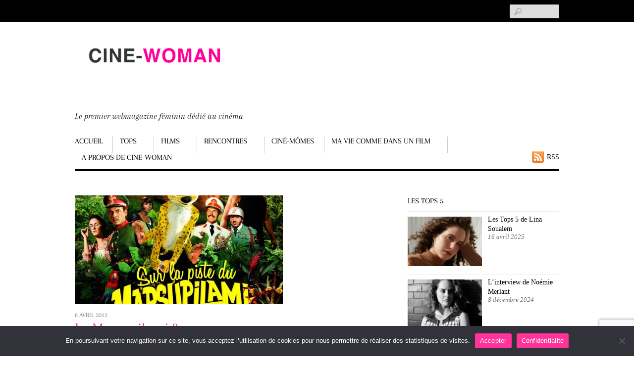

--- FILE ---
content_type: text/html; charset=UTF-8
request_url: https://www.cine-woman.fr/le-marsupilami-un-film-de-mecs/
body_size: 24366
content:
<!DOCTYPE html>
<html dir="ltr" lang="fr-FR" prefix="og: https://ogp.me/ns#" prefix="og: https://ogp.me/ns#">
<head>
        <meta charset="UTF-8">
        <meta name="viewport" content="width=device-width, initial-scale=1, minimum-scale=1">
        <style id="tb_inline_styles" data-no-optimize="1">.tb_animation_on{overflow-x:hidden}.themify_builder .wow{visibility:hidden;animation-fill-mode:both}[data-tf-animation]{will-change:transform,opacity,visibility}.themify_builder .tf_lax_done{transition-duration:.8s;transition-timing-function:cubic-bezier(.165,.84,.44,1)}[data-sticky-active].tb_sticky_scroll_active{z-index:1}[data-sticky-active].tb_sticky_scroll_active .hide-on-stick{display:none}@media(min-width:1025px){.hide-desktop{width:0!important;height:0!important;padding:0!important;visibility:hidden!important;margin:0!important;display:table-column!important;background:0!important;content-visibility:hidden;overflow:hidden!important}}@media(min-width:769px) and (max-width:1024px){.hide-tablet_landscape{width:0!important;height:0!important;padding:0!important;visibility:hidden!important;margin:0!important;display:table-column!important;background:0!important;content-visibility:hidden;overflow:hidden!important}}@media(min-width:601px) and (max-width:768px){.hide-tablet{width:0!important;height:0!important;padding:0!important;visibility:hidden!important;margin:0!important;display:table-column!important;background:0!important;content-visibility:hidden;overflow:hidden!important}}@media(max-width:600px){.hide-mobile{width:0!important;height:0!important;padding:0!important;visibility:hidden!important;margin:0!important;display:table-column!important;background:0!important;content-visibility:hidden;overflow:hidden!important}}@media(max-width:768px){div.module-gallery-grid{--galn:var(--galt)}}@media(max-width:600px){
                .themify_map.tf_map_loaded{width:100%!important}
                .ui.builder_button,.ui.nav li a{padding:.525em 1.15em}
                .fullheight>.row_inner:not(.tb_col_count_1){min-height:0}
                div.module-gallery-grid{--galn:var(--galm);gap:8px}
            }</style><noscript><style>.themify_builder .wow,.wow .tf_lazy{visibility:visible!important}</style></noscript>            <style id="tf_lazy_style" data-no-optimize="1">
                .tf_svg_lazy{
                    content-visibility:auto;
                    background-size:100% 25%!important;
                    background-repeat:no-repeat!important;
                    background-position:0 0, 0 33.4%,0 66.6%,0 100%!important;
                    transition:filter .3s linear!important;
                    filter:blur(25px)!important;                    transform:translateZ(0)
                }
                .tf_svg_lazy_loaded{
                    filter:blur(0)!important
                }
                [data-lazy]:is(.module,.module_row:not(.tb_first)),.module[data-lazy] .ui,.module_row[data-lazy]:not(.tb_first):is(>.row_inner,.module_column[data-lazy],.module_subrow[data-lazy]){
                    background-image:none!important
                }
            </style>
            <noscript>
                <style>
                    .tf_svg_lazy{
                        display:none!important
                    }
                </style>
            </noscript>
                    <style id="tf_lazy_common" data-no-optimize="1">
                        img{
                max-width:100%;
                height:auto
            }
                                    :where(.tf_in_flx,.tf_flx){display:inline-flex;flex-wrap:wrap;place-items:center}
            .tf_fa,:is(em,i) tf-lottie{display:inline-block;vertical-align:middle}:is(em,i) tf-lottie{width:1.5em;height:1.5em}.tf_fa{width:1em;height:1em;stroke-width:0;stroke:currentColor;overflow:visible;fill:currentColor;pointer-events:none;text-rendering:optimizeSpeed;buffered-rendering:static}#tf_svg symbol{overflow:visible}:where(.tf_lazy){position:relative;visibility:visible;display:block;opacity:.3}.wow .tf_lazy:not(.tf_swiper-slide){visibility:hidden;opacity:1}div.tf_audio_lazy audio{visibility:hidden;height:0;display:inline}.mejs-container{visibility:visible}.tf_iframe_lazy{transition:opacity .3s ease-in-out;min-height:10px}:where(.tf_flx),.tf_swiper-wrapper{display:flex}.tf_swiper-slide{flex-shrink:0;opacity:0;width:100%;height:100%}.tf_swiper-wrapper>br,.tf_lazy.tf_swiper-wrapper .tf_lazy:after,.tf_lazy.tf_swiper-wrapper .tf_lazy:before{display:none}.tf_lazy:after,.tf_lazy:before{content:'';display:inline-block;position:absolute;width:10px!important;height:10px!important;margin:0 3px;top:50%!important;inset-inline:auto 50%!important;border-radius:100%;background-color:currentColor;visibility:visible;animation:tf-hrz-loader infinite .75s cubic-bezier(.2,.68,.18,1.08)}.tf_lazy:after{width:6px!important;height:6px!important;inset-inline:50% auto!important;margin-top:3px;animation-delay:-.4s}@keyframes tf-hrz-loader{0%,100%{transform:scale(1);opacity:1}50%{transform:scale(.1);opacity:.6}}.tf_lazy_lightbox{position:fixed;background:rgba(11,11,11,.8);color:#ccc;top:0;left:0;display:flex;align-items:center;justify-content:center;z-index:999}.tf_lazy_lightbox .tf_lazy:after,.tf_lazy_lightbox .tf_lazy:before{background:#fff}.tf_vd_lazy,tf-lottie{display:flex;flex-wrap:wrap}tf-lottie{aspect-ratio:1.777}.tf_w.tf_vd_lazy video{width:100%;height:auto;position:static;object-fit:cover}
        </style>
        <link type="image/png" href="https://www.cine-woman.fr/wp-content/uploads/2016/03/apple_touch_icon-1.png" rel="apple-touch-icon" /><link type="image/png" href="https://www.cine-woman.fr/wp-content/uploads/2016/03/apple_touch_icon-1.png" rel="icon" />	<style>img:is([sizes="auto" i], [sizes^="auto," i]) { contain-intrinsic-size: 3000px 1500px }</style>
	
		<!-- All in One SEO 4.8.9 - aioseo.com -->
	<meta name="description" content="Un film de mecs ! &quot;T&#039;as aimé le Marsupilami? &quot;. &quot;Ben non, rien que la scène du Chihuahua, ça suffit à me dégouter du film&quot;. &quot;Qu&#039;est-ce qu&#039;ils ont tous avec, alors?&quot; &quot;T&#039;inquiète, ça doit être un truc de mecs, on peut pas comprendre&quot;… Je n&#039;ai pas épluché toutes les critiques mais c&#039;est vrai que la majorité étant masculines (je relate plus haut une discussion avec une consoeur, à l&#039;esprit très large), on peut dire que le film d&#039;Alain Chabat a été SOU-TE-NU. Même si ce n&#039;est pas ça qui fera son succès public. Moi aussi, j&#039;ai trouvé nulle cette scène du Chihuahua qui se soulage dans l&#039;oreille de Jamel, comme j&#039;ai trouvé pathétique le final de Lambert Wilson en Céline Dion. Et comme le début du film manque sérieusement de rythme, que les blagues sentent la naphtaline, que Jamel et Chabat sont exactement comme il y a dix ans, … je n&#039;ai pas trouvé grand chose pour sauver le film. Et plus j&#039;y réfléchis, moins j&#039;en trouve." />
	<meta name="robots" content="max-image-preview:large" />
	<meta name="author" content="Véronique LE BRIS"/>
	<link rel="canonical" href="https://www.cine-woman.fr/le-marsupilami-un-film-de-mecs/" />
	<meta name="generator" content="All in One SEO (AIOSEO) 4.8.9" />
		<meta property="og:locale" content="fr_FR" />
		<meta property="og:site_name" content="Cine Woman - Le premier webmagazine féminin dédié au cinéma" />
		<meta property="og:type" content="article" />
		<meta property="og:title" content="Le Marsupilami ? - Cine Woman" />
		<meta property="og:description" content="Un film de mecs ! &quot;T&#039;as aimé le Marsupilami? &quot;. &quot;Ben non, rien que la scène du Chihuahua, ça suffit à me dégouter du film&quot;. &quot;Qu&#039;est-ce qu&#039;ils ont tous avec, alors?&quot; &quot;T&#039;inquiète, ça doit être un truc de mecs, on peut pas comprendre&quot;… Je n&#039;ai pas épluché toutes les critiques mais c&#039;est vrai que la majorité étant masculines (je relate plus haut une discussion avec une consoeur, à l&#039;esprit très large), on peut dire que le film d&#039;Alain Chabat a été SOU-TE-NU. Même si ce n&#039;est pas ça qui fera son succès public. Moi aussi, j&#039;ai trouvé nulle cette scène du Chihuahua qui se soulage dans l&#039;oreille de Jamel, comme j&#039;ai trouvé pathétique le final de Lambert Wilson en Céline Dion. Et comme le début du film manque sérieusement de rythme, que les blagues sentent la naphtaline, que Jamel et Chabat sont exactement comme il y a dix ans, … je n&#039;ai pas trouvé grand chose pour sauver le film. Et plus j&#039;y réfléchis, moins j&#039;en trouve." />
		<meta property="og:url" content="https://www.cine-woman.fr/le-marsupilami-un-film-de-mecs/" />
		<meta property="article:published_time" content="2012-04-08T13:11:12+00:00" />
		<meta property="article:modified_time" content="2016-03-14T08:44:11+00:00" />
		<meta name="twitter:card" content="summary_large_image" />
		<meta name="twitter:title" content="Le Marsupilami ? - Cine Woman" />
		<meta name="twitter:description" content="Un film de mecs ! &quot;T&#039;as aimé le Marsupilami? &quot;. &quot;Ben non, rien que la scène du Chihuahua, ça suffit à me dégouter du film&quot;. &quot;Qu&#039;est-ce qu&#039;ils ont tous avec, alors?&quot; &quot;T&#039;inquiète, ça doit être un truc de mecs, on peut pas comprendre&quot;… Je n&#039;ai pas épluché toutes les critiques mais c&#039;est vrai que la majorité étant masculines (je relate plus haut une discussion avec une consoeur, à l&#039;esprit très large), on peut dire que le film d&#039;Alain Chabat a été SOU-TE-NU. Même si ce n&#039;est pas ça qui fera son succès public. Moi aussi, j&#039;ai trouvé nulle cette scène du Chihuahua qui se soulage dans l&#039;oreille de Jamel, comme j&#039;ai trouvé pathétique le final de Lambert Wilson en Céline Dion. Et comme le début du film manque sérieusement de rythme, que les blagues sentent la naphtaline, que Jamel et Chabat sont exactement comme il y a dix ans, … je n&#039;ai pas trouvé grand chose pour sauver le film. Et plus j&#039;y réfléchis, moins j&#039;en trouve." />
		<script type="application/ld+json" class="aioseo-schema">
			{"@context":"https:\/\/schema.org","@graph":[{"@type":"BlogPosting","@id":"https:\/\/www.cine-woman.fr\/le-marsupilami-un-film-de-mecs\/#blogposting","name":"Le Marsupilami ? - Cine Woman","headline":"Le Marsupilami ?","author":{"@id":"https:\/\/www.cine-woman.fr\/author\/vlebris\/#author"},"publisher":{"@id":"https:\/\/www.cine-woman.fr\/#organization"},"image":{"@type":"ImageObject","url":"https:\/\/www.cine-woman.fr\/wp-content\/uploads\/2012\/04\/images_marsupilami_120_stdc.jpg","width":1024,"height":1391,"caption":"affiche du film Marsupilami"},"datePublished":"2012-04-08T14:11:12+01:00","dateModified":"2016-03-14T09:44:11+01:00","inLanguage":"fr-FR","mainEntityOfPage":{"@id":"https:\/\/www.cine-woman.fr\/le-marsupilami-un-film-de-mecs\/#webpage"},"isPartOf":{"@id":"https:\/\/www.cine-woman.fr\/le-marsupilami-un-film-de-mecs\/#webpage"},"articleSection":"Mon blog, Alain Chabat potache, chihuahua, humour, Jamel Debbouze, Lambert Wilson, Marsupilami, mauvais go\u00fbt"},{"@type":"BreadcrumbList","@id":"https:\/\/www.cine-woman.fr\/le-marsupilami-un-film-de-mecs\/#breadcrumblist","itemListElement":[{"@type":"ListItem","@id":"https:\/\/www.cine-woman.fr#listItem","position":1,"name":"Home","item":"https:\/\/www.cine-woman.fr","nextItem":{"@type":"ListItem","@id":"https:\/\/www.cine-woman.fr\/edito\/#listItem","name":"Mon blog"}},{"@type":"ListItem","@id":"https:\/\/www.cine-woman.fr\/edito\/#listItem","position":2,"name":"Mon blog","item":"https:\/\/www.cine-woman.fr\/edito\/","nextItem":{"@type":"ListItem","@id":"https:\/\/www.cine-woman.fr\/le-marsupilami-un-film-de-mecs\/#listItem","name":"Le Marsupilami ?"},"previousItem":{"@type":"ListItem","@id":"https:\/\/www.cine-woman.fr#listItem","name":"Home"}},{"@type":"ListItem","@id":"https:\/\/www.cine-woman.fr\/le-marsupilami-un-film-de-mecs\/#listItem","position":3,"name":"Le Marsupilami ?","previousItem":{"@type":"ListItem","@id":"https:\/\/www.cine-woman.fr\/edito\/#listItem","name":"Mon blog"}}]},{"@type":"Organization","@id":"https:\/\/www.cine-woman.fr\/#organization","name":"Cine Woman","description":"Le premier webmagazine f\u00e9minin d\u00e9di\u00e9 au cin\u00e9ma","url":"https:\/\/www.cine-woman.fr\/"},{"@type":"Person","@id":"https:\/\/www.cine-woman.fr\/author\/vlebris\/#author","url":"https:\/\/www.cine-woman.fr\/author\/vlebris\/","name":"V\u00e9ronique LE BRIS","image":{"@type":"ImageObject","@id":"https:\/\/www.cine-woman.fr\/le-marsupilami-un-film-de-mecs\/#authorImage","url":"https:\/\/secure.gravatar.com\/avatar\/c121084ae9b09038a6af7a7d3bc4e1507438b471450394d8ffd1bcbccd792db9?s=96&d=mm&r=g","width":96,"height":96,"caption":"V\u00e9ronique LE BRIS"}},{"@type":"WebPage","@id":"https:\/\/www.cine-woman.fr\/le-marsupilami-un-film-de-mecs\/#webpage","url":"https:\/\/www.cine-woman.fr\/le-marsupilami-un-film-de-mecs\/","name":"Le Marsupilami ? - Cine Woman","description":"Un film de mecs ! \"T'as aim\u00e9 le Marsupilami? \". \"Ben non, rien que la sc\u00e8ne du Chihuahua, \u00e7a suffit \u00e0 me d\u00e9gouter du film\". \"Qu'est-ce qu'ils ont tous avec, alors?\" \"T'inqui\u00e8te, \u00e7a doit \u00eatre un truc de mecs, on peut pas comprendre\"\u2026 Je n'ai pas \u00e9pluch\u00e9 toutes les critiques mais c'est vrai que la majorit\u00e9 \u00e9tant masculines (je relate plus haut une discussion avec une consoeur, \u00e0 l'esprit tr\u00e8s large), on peut dire que le film d'Alain Chabat a \u00e9t\u00e9 SOU-TE-NU. M\u00eame si ce n'est pas \u00e7a qui fera son succ\u00e8s public. Moi aussi, j'ai trouv\u00e9 nulle cette sc\u00e8ne du Chihuahua qui se soulage dans l'oreille de Jamel, comme j'ai trouv\u00e9 path\u00e9tique le final de Lambert Wilson en C\u00e9line Dion. Et comme le d\u00e9but du film manque s\u00e9rieusement de rythme, que les blagues sentent la naphtaline, que Jamel et Chabat sont exactement comme il y a dix ans, \u2026 je n'ai pas trouv\u00e9 grand chose pour sauver le film. Et plus j'y r\u00e9fl\u00e9chis, moins j'en trouve.","inLanguage":"fr-FR","isPartOf":{"@id":"https:\/\/www.cine-woman.fr\/#website"},"breadcrumb":{"@id":"https:\/\/www.cine-woman.fr\/le-marsupilami-un-film-de-mecs\/#breadcrumblist"},"author":{"@id":"https:\/\/www.cine-woman.fr\/author\/vlebris\/#author"},"creator":{"@id":"https:\/\/www.cine-woman.fr\/author\/vlebris\/#author"},"image":{"@type":"ImageObject","url":"https:\/\/www.cine-woman.fr\/wp-content\/uploads\/2012\/04\/images_marsupilami_120_stdc.jpg","@id":"https:\/\/www.cine-woman.fr\/le-marsupilami-un-film-de-mecs\/#mainImage","width":1024,"height":1391,"caption":"affiche du film Marsupilami"},"primaryImageOfPage":{"@id":"https:\/\/www.cine-woman.fr\/le-marsupilami-un-film-de-mecs\/#mainImage"},"datePublished":"2012-04-08T14:11:12+01:00","dateModified":"2016-03-14T09:44:11+01:00"},{"@type":"WebSite","@id":"https:\/\/www.cine-woman.fr\/#website","url":"https:\/\/www.cine-woman.fr\/","name":"Cine Woman","description":"Le premier webmagazine f\u00e9minin d\u00e9di\u00e9 au cin\u00e9ma","inLanguage":"fr-FR","publisher":{"@id":"https:\/\/www.cine-woman.fr\/#organization"}}]}
		</script>
		<!-- All in One SEO -->


<!-- Optimisation des moteurs de recherche par Rank Math - https://rankmath.com/ -->
<title>Le Marsupilami ? - Cine Woman</title>
<meta name="description" content="Selon cine-woman, Sur la piste du Marsupilami d&#039;Alain Chabat est un film de mecs"/>
<meta name="robots" content="follow, index, max-snippet:-1, max-video-preview:-1, max-image-preview:large"/>
<link rel="canonical" href="https://www.cine-woman.fr/le-marsupilami-un-film-de-mecs/" />
<meta property="og:locale" content="fr_FR" />
<meta property="og:type" content="article" />
<meta property="og:title" content="Le Marsupilami ? - Cine Woman" />
<meta property="og:description" content="Selon cine-woman, Sur la piste du Marsupilami d&#039;Alain Chabat est un film de mecs" />
<meta property="og:url" content="https://www.cine-woman.fr/le-marsupilami-un-film-de-mecs/" />
<meta property="og:site_name" content="Cine Woman" />
<meta property="article:tag" content="Alain Chabat potache" />
<meta property="article:tag" content="chihuahua" />
<meta property="article:tag" content="humour" />
<meta property="article:tag" content="Jamel Debbouze" />
<meta property="article:tag" content="Lambert Wilson" />
<meta property="article:tag" content="Marsupilami" />
<meta property="article:tag" content="mauvais goût" />
<meta property="article:section" content="Mon blog" />
<meta property="og:updated_time" content="2016-03-14T09:44:11+01:00" />
<meta property="og:image" content="https://www.cine-woman.fr/wp-content/uploads/2012/04/images_marsupilami_120_stdc.jpg" />
<meta property="og:image:secure_url" content="https://www.cine-woman.fr/wp-content/uploads/2012/04/images_marsupilami_120_stdc.jpg" />
<meta property="og:image:width" content="1024" />
<meta property="og:image:height" content="1391" />
<meta property="og:image:alt" content="affiche du film Marsupilami" />
<meta property="og:image:type" content="image/jpeg" />
<meta property="article:published_time" content="2012-04-08T14:11:12+01:00" />
<meta property="article:modified_time" content="2016-03-14T09:44:11+01:00" />
<meta name="twitter:card" content="summary_large_image" />
<meta name="twitter:title" content="Le Marsupilami ? - Cine Woman" />
<meta name="twitter:description" content="Selon cine-woman, Sur la piste du Marsupilami d&#039;Alain Chabat est un film de mecs" />
<meta name="twitter:image" content="https://www.cine-woman.fr/wp-content/uploads/2012/04/images_marsupilami_120_stdc.jpg" />
<script type="application/ld+json" class="rank-math-schema">{"@context":"https://schema.org","@graph":[{"@type":["Person","Organization"],"@id":"https://www.cine-woman.fr/#person","name":"V\u00e9ronique LE BRIS"},{"@type":"WebSite","@id":"https://www.cine-woman.fr/#website","url":"https://www.cine-woman.fr","name":"V\u00e9ronique LE BRIS","publisher":{"@id":"https://www.cine-woman.fr/#person"},"inLanguage":"fr-FR"},{"@type":"ImageObject","@id":"https://www.cine-woman.fr/wp-content/uploads/2012/04/images_marsupilami_120_stdc.jpg","url":"https://www.cine-woman.fr/wp-content/uploads/2012/04/images_marsupilami_120_stdc.jpg","width":"1024","height":"1391","caption":"affiche du film Marsupilami","inLanguage":"fr-FR"},{"@type":"WebPage","@id":"https://www.cine-woman.fr/le-marsupilami-un-film-de-mecs/#webpage","url":"https://www.cine-woman.fr/le-marsupilami-un-film-de-mecs/","name":"Le Marsupilami ? - Cine Woman","datePublished":"2012-04-08T14:11:12+01:00","dateModified":"2016-03-14T09:44:11+01:00","isPartOf":{"@id":"https://www.cine-woman.fr/#website"},"primaryImageOfPage":{"@id":"https://www.cine-woman.fr/wp-content/uploads/2012/04/images_marsupilami_120_stdc.jpg"},"inLanguage":"fr-FR"},{"@type":"Person","@id":"https://www.cine-woman.fr/le-marsupilami-un-film-de-mecs/#author","name":"V\u00e9ronique LE BRIS","image":{"@type":"ImageObject","@id":"https://secure.gravatar.com/avatar/c121084ae9b09038a6af7a7d3bc4e1507438b471450394d8ffd1bcbccd792db9?s=96&amp;d=mm&amp;r=g","url":"https://secure.gravatar.com/avatar/c121084ae9b09038a6af7a7d3bc4e1507438b471450394d8ffd1bcbccd792db9?s=96&amp;d=mm&amp;r=g","caption":"V\u00e9ronique LE BRIS","inLanguage":"fr-FR"},"sameAs":["https://www.cine-woman.fr/"]},{"@type":"BlogPosting","headline":"Le Marsupilami ? - Cine Woman","datePublished":"2012-04-08T14:11:12+01:00","dateModified":"2016-03-14T09:44:11+01:00","author":{"@id":"https://www.cine-woman.fr/le-marsupilami-un-film-de-mecs/#author","name":"V\u00e9ronique LE BRIS"},"publisher":{"@id":"https://www.cine-woman.fr/#person"},"description":"Selon cine-woman, Sur la piste du Marsupilami d&#039;Alain Chabat est un film de mecs","name":"Le Marsupilami ? - Cine Woman","@id":"https://www.cine-woman.fr/le-marsupilami-un-film-de-mecs/#richSnippet","isPartOf":{"@id":"https://www.cine-woman.fr/le-marsupilami-un-film-de-mecs/#webpage"},"image":{"@id":"https://www.cine-woman.fr/wp-content/uploads/2012/04/images_marsupilami_120_stdc.jpg"},"inLanguage":"fr-FR","mainEntityOfPage":{"@id":"https://www.cine-woman.fr/le-marsupilami-un-film-de-mecs/#webpage"}}]}</script>
<!-- /Extension Rank Math WordPress SEO -->

<link rel="alternate" type="application/rss+xml" title="Cine Woman &raquo; Flux" href="https://www.cine-woman.fr/feed/" />
<link rel="alternate" type="application/rss+xml" title="Cine Woman &raquo; Flux des commentaires" href="https://www.cine-woman.fr/comments/feed/" />
<link rel="alternate" type="application/rss+xml" title="Cine Woman &raquo; Le Marsupilami ? Flux des commentaires" href="https://www.cine-woman.fr/le-marsupilami-un-film-de-mecs/feed/" />
		<!-- This site uses the Google Analytics by MonsterInsights plugin v9.11.1 - Using Analytics tracking - https://www.monsterinsights.com/ -->
							<script src="//www.googletagmanager.com/gtag/js?id=G-0WLZNE9SVQ"  data-cfasync="false" data-wpfc-render="false" async></script>
			<script data-cfasync="false" data-wpfc-render="false">
				var mi_version = '9.11.1';
				var mi_track_user = true;
				var mi_no_track_reason = '';
								var MonsterInsightsDefaultLocations = {"page_location":"https:\/\/www.cine-woman.fr\/le-marsupilami-un-film-de-mecs\/"};
								if ( typeof MonsterInsightsPrivacyGuardFilter === 'function' ) {
					var MonsterInsightsLocations = (typeof MonsterInsightsExcludeQuery === 'object') ? MonsterInsightsPrivacyGuardFilter( MonsterInsightsExcludeQuery ) : MonsterInsightsPrivacyGuardFilter( MonsterInsightsDefaultLocations );
				} else {
					var MonsterInsightsLocations = (typeof MonsterInsightsExcludeQuery === 'object') ? MonsterInsightsExcludeQuery : MonsterInsightsDefaultLocations;
				}

								var disableStrs = [
										'ga-disable-G-0WLZNE9SVQ',
									];

				/* Function to detect opted out users */
				function __gtagTrackerIsOptedOut() {
					for (var index = 0; index < disableStrs.length; index++) {
						if (document.cookie.indexOf(disableStrs[index] + '=true') > -1) {
							return true;
						}
					}

					return false;
				}

				/* Disable tracking if the opt-out cookie exists. */
				if (__gtagTrackerIsOptedOut()) {
					for (var index = 0; index < disableStrs.length; index++) {
						window[disableStrs[index]] = true;
					}
				}

				/* Opt-out function */
				function __gtagTrackerOptout() {
					for (var index = 0; index < disableStrs.length; index++) {
						document.cookie = disableStrs[index] + '=true; expires=Thu, 31 Dec 2099 23:59:59 UTC; path=/';
						window[disableStrs[index]] = true;
					}
				}

				if ('undefined' === typeof gaOptout) {
					function gaOptout() {
						__gtagTrackerOptout();
					}
				}
								window.dataLayer = window.dataLayer || [];

				window.MonsterInsightsDualTracker = {
					helpers: {},
					trackers: {},
				};
				if (mi_track_user) {
					function __gtagDataLayer() {
						dataLayer.push(arguments);
					}

					function __gtagTracker(type, name, parameters) {
						if (!parameters) {
							parameters = {};
						}

						if (parameters.send_to) {
							__gtagDataLayer.apply(null, arguments);
							return;
						}

						if (type === 'event') {
														parameters.send_to = monsterinsights_frontend.v4_id;
							var hookName = name;
							if (typeof parameters['event_category'] !== 'undefined') {
								hookName = parameters['event_category'] + ':' + name;
							}

							if (typeof MonsterInsightsDualTracker.trackers[hookName] !== 'undefined') {
								MonsterInsightsDualTracker.trackers[hookName](parameters);
							} else {
								__gtagDataLayer('event', name, parameters);
							}
							
						} else {
							__gtagDataLayer.apply(null, arguments);
						}
					}

					__gtagTracker('js', new Date());
					__gtagTracker('set', {
						'developer_id.dZGIzZG': true,
											});
					if ( MonsterInsightsLocations.page_location ) {
						__gtagTracker('set', MonsterInsightsLocations);
					}
										__gtagTracker('config', 'G-0WLZNE9SVQ', {"forceSSL":"true"} );
										window.gtag = __gtagTracker;										(function () {
						/* https://developers.google.com/analytics/devguides/collection/analyticsjs/ */
						/* ga and __gaTracker compatibility shim. */
						var noopfn = function () {
							return null;
						};
						var newtracker = function () {
							return new Tracker();
						};
						var Tracker = function () {
							return null;
						};
						var p = Tracker.prototype;
						p.get = noopfn;
						p.set = noopfn;
						p.send = function () {
							var args = Array.prototype.slice.call(arguments);
							args.unshift('send');
							__gaTracker.apply(null, args);
						};
						var __gaTracker = function () {
							var len = arguments.length;
							if (len === 0) {
								return;
							}
							var f = arguments[len - 1];
							if (typeof f !== 'object' || f === null || typeof f.hitCallback !== 'function') {
								if ('send' === arguments[0]) {
									var hitConverted, hitObject = false, action;
									if ('event' === arguments[1]) {
										if ('undefined' !== typeof arguments[3]) {
											hitObject = {
												'eventAction': arguments[3],
												'eventCategory': arguments[2],
												'eventLabel': arguments[4],
												'value': arguments[5] ? arguments[5] : 1,
											}
										}
									}
									if ('pageview' === arguments[1]) {
										if ('undefined' !== typeof arguments[2]) {
											hitObject = {
												'eventAction': 'page_view',
												'page_path': arguments[2],
											}
										}
									}
									if (typeof arguments[2] === 'object') {
										hitObject = arguments[2];
									}
									if (typeof arguments[5] === 'object') {
										Object.assign(hitObject, arguments[5]);
									}
									if ('undefined' !== typeof arguments[1].hitType) {
										hitObject = arguments[1];
										if ('pageview' === hitObject.hitType) {
											hitObject.eventAction = 'page_view';
										}
									}
									if (hitObject) {
										action = 'timing' === arguments[1].hitType ? 'timing_complete' : hitObject.eventAction;
										hitConverted = mapArgs(hitObject);
										__gtagTracker('event', action, hitConverted);
									}
								}
								return;
							}

							function mapArgs(args) {
								var arg, hit = {};
								var gaMap = {
									'eventCategory': 'event_category',
									'eventAction': 'event_action',
									'eventLabel': 'event_label',
									'eventValue': 'event_value',
									'nonInteraction': 'non_interaction',
									'timingCategory': 'event_category',
									'timingVar': 'name',
									'timingValue': 'value',
									'timingLabel': 'event_label',
									'page': 'page_path',
									'location': 'page_location',
									'title': 'page_title',
									'referrer' : 'page_referrer',
								};
								for (arg in args) {
																		if (!(!args.hasOwnProperty(arg) || !gaMap.hasOwnProperty(arg))) {
										hit[gaMap[arg]] = args[arg];
									} else {
										hit[arg] = args[arg];
									}
								}
								return hit;
							}

							try {
								f.hitCallback();
							} catch (ex) {
							}
						};
						__gaTracker.create = newtracker;
						__gaTracker.getByName = newtracker;
						__gaTracker.getAll = function () {
							return [];
						};
						__gaTracker.remove = noopfn;
						__gaTracker.loaded = true;
						window['__gaTracker'] = __gaTracker;
					})();
									} else {
										console.log("");
					(function () {
						function __gtagTracker() {
							return null;
						}

						window['__gtagTracker'] = __gtagTracker;
						window['gtag'] = __gtagTracker;
					})();
									}
			</script>
							<!-- / Google Analytics by MonsterInsights -->
		<style id='global-styles-inline-css'>
:root{--wp--preset--aspect-ratio--square: 1;--wp--preset--aspect-ratio--4-3: 4/3;--wp--preset--aspect-ratio--3-4: 3/4;--wp--preset--aspect-ratio--3-2: 3/2;--wp--preset--aspect-ratio--2-3: 2/3;--wp--preset--aspect-ratio--16-9: 16/9;--wp--preset--aspect-ratio--9-16: 9/16;--wp--preset--color--black: #000000;--wp--preset--color--cyan-bluish-gray: #abb8c3;--wp--preset--color--white: #ffffff;--wp--preset--color--pale-pink: #f78da7;--wp--preset--color--vivid-red: #cf2e2e;--wp--preset--color--luminous-vivid-orange: #ff6900;--wp--preset--color--luminous-vivid-amber: #fcb900;--wp--preset--color--light-green-cyan: #7bdcb5;--wp--preset--color--vivid-green-cyan: #00d084;--wp--preset--color--pale-cyan-blue: #8ed1fc;--wp--preset--color--vivid-cyan-blue: #0693e3;--wp--preset--color--vivid-purple: #9b51e0;--wp--preset--gradient--vivid-cyan-blue-to-vivid-purple: linear-gradient(135deg,rgba(6,147,227,1) 0%,rgb(155,81,224) 100%);--wp--preset--gradient--light-green-cyan-to-vivid-green-cyan: linear-gradient(135deg,rgb(122,220,180) 0%,rgb(0,208,130) 100%);--wp--preset--gradient--luminous-vivid-amber-to-luminous-vivid-orange: linear-gradient(135deg,rgba(252,185,0,1) 0%,rgba(255,105,0,1) 100%);--wp--preset--gradient--luminous-vivid-orange-to-vivid-red: linear-gradient(135deg,rgba(255,105,0,1) 0%,rgb(207,46,46) 100%);--wp--preset--gradient--very-light-gray-to-cyan-bluish-gray: linear-gradient(135deg,rgb(238,238,238) 0%,rgb(169,184,195) 100%);--wp--preset--gradient--cool-to-warm-spectrum: linear-gradient(135deg,rgb(74,234,220) 0%,rgb(151,120,209) 20%,rgb(207,42,186) 40%,rgb(238,44,130) 60%,rgb(251,105,98) 80%,rgb(254,248,76) 100%);--wp--preset--gradient--blush-light-purple: linear-gradient(135deg,rgb(255,206,236) 0%,rgb(152,150,240) 100%);--wp--preset--gradient--blush-bordeaux: linear-gradient(135deg,rgb(254,205,165) 0%,rgb(254,45,45) 50%,rgb(107,0,62) 100%);--wp--preset--gradient--luminous-dusk: linear-gradient(135deg,rgb(255,203,112) 0%,rgb(199,81,192) 50%,rgb(65,88,208) 100%);--wp--preset--gradient--pale-ocean: linear-gradient(135deg,rgb(255,245,203) 0%,rgb(182,227,212) 50%,rgb(51,167,181) 100%);--wp--preset--gradient--electric-grass: linear-gradient(135deg,rgb(202,248,128) 0%,rgb(113,206,126) 100%);--wp--preset--gradient--midnight: linear-gradient(135deg,rgb(2,3,129) 0%,rgb(40,116,252) 100%);--wp--preset--font-size--small: 13px;--wp--preset--font-size--medium: 20px;--wp--preset--font-size--large: 36px;--wp--preset--font-size--x-large: 42px;--wp--preset--spacing--20: 0.44rem;--wp--preset--spacing--30: 0.67rem;--wp--preset--spacing--40: 1rem;--wp--preset--spacing--50: 1.5rem;--wp--preset--spacing--60: 2.25rem;--wp--preset--spacing--70: 3.38rem;--wp--preset--spacing--80: 5.06rem;--wp--preset--shadow--natural: 6px 6px 9px rgba(0, 0, 0, 0.2);--wp--preset--shadow--deep: 12px 12px 50px rgba(0, 0, 0, 0.4);--wp--preset--shadow--sharp: 6px 6px 0px rgba(0, 0, 0, 0.2);--wp--preset--shadow--outlined: 6px 6px 0px -3px rgba(255, 255, 255, 1), 6px 6px rgba(0, 0, 0, 1);--wp--preset--shadow--crisp: 6px 6px 0px rgba(0, 0, 0, 1);}:where(body) { margin: 0; }.wp-site-blocks > .alignleft { float: left; margin-right: 2em; }.wp-site-blocks > .alignright { float: right; margin-left: 2em; }.wp-site-blocks > .aligncenter { justify-content: center; margin-left: auto; margin-right: auto; }:where(.wp-site-blocks) > * { margin-block-start: 24px; margin-block-end: 0; }:where(.wp-site-blocks) > :first-child { margin-block-start: 0; }:where(.wp-site-blocks) > :last-child { margin-block-end: 0; }:root { --wp--style--block-gap: 24px; }:root :where(.is-layout-flow) > :first-child{margin-block-start: 0;}:root :where(.is-layout-flow) > :last-child{margin-block-end: 0;}:root :where(.is-layout-flow) > *{margin-block-start: 24px;margin-block-end: 0;}:root :where(.is-layout-constrained) > :first-child{margin-block-start: 0;}:root :where(.is-layout-constrained) > :last-child{margin-block-end: 0;}:root :where(.is-layout-constrained) > *{margin-block-start: 24px;margin-block-end: 0;}:root :where(.is-layout-flex){gap: 24px;}:root :where(.is-layout-grid){gap: 24px;}.is-layout-flow > .alignleft{float: left;margin-inline-start: 0;margin-inline-end: 2em;}.is-layout-flow > .alignright{float: right;margin-inline-start: 2em;margin-inline-end: 0;}.is-layout-flow > .aligncenter{margin-left: auto !important;margin-right: auto !important;}.is-layout-constrained > .alignleft{float: left;margin-inline-start: 0;margin-inline-end: 2em;}.is-layout-constrained > .alignright{float: right;margin-inline-start: 2em;margin-inline-end: 0;}.is-layout-constrained > .aligncenter{margin-left: auto !important;margin-right: auto !important;}.is-layout-constrained > :where(:not(.alignleft):not(.alignright):not(.alignfull)){margin-left: auto !important;margin-right: auto !important;}body .is-layout-flex{display: flex;}.is-layout-flex{flex-wrap: wrap;align-items: center;}.is-layout-flex > :is(*, div){margin: 0;}body .is-layout-grid{display: grid;}.is-layout-grid > :is(*, div){margin: 0;}body{padding-top: 0px;padding-right: 0px;padding-bottom: 0px;padding-left: 0px;}a:where(:not(.wp-element-button)){text-decoration: underline;}:root :where(.wp-element-button, .wp-block-button__link){background-color: #32373c;border-width: 0;color: #fff;font-family: inherit;font-size: inherit;line-height: inherit;padding: calc(0.667em + 2px) calc(1.333em + 2px);text-decoration: none;}.has-black-color{color: var(--wp--preset--color--black) !important;}.has-cyan-bluish-gray-color{color: var(--wp--preset--color--cyan-bluish-gray) !important;}.has-white-color{color: var(--wp--preset--color--white) !important;}.has-pale-pink-color{color: var(--wp--preset--color--pale-pink) !important;}.has-vivid-red-color{color: var(--wp--preset--color--vivid-red) !important;}.has-luminous-vivid-orange-color{color: var(--wp--preset--color--luminous-vivid-orange) !important;}.has-luminous-vivid-amber-color{color: var(--wp--preset--color--luminous-vivid-amber) !important;}.has-light-green-cyan-color{color: var(--wp--preset--color--light-green-cyan) !important;}.has-vivid-green-cyan-color{color: var(--wp--preset--color--vivid-green-cyan) !important;}.has-pale-cyan-blue-color{color: var(--wp--preset--color--pale-cyan-blue) !important;}.has-vivid-cyan-blue-color{color: var(--wp--preset--color--vivid-cyan-blue) !important;}.has-vivid-purple-color{color: var(--wp--preset--color--vivid-purple) !important;}.has-black-background-color{background-color: var(--wp--preset--color--black) !important;}.has-cyan-bluish-gray-background-color{background-color: var(--wp--preset--color--cyan-bluish-gray) !important;}.has-white-background-color{background-color: var(--wp--preset--color--white) !important;}.has-pale-pink-background-color{background-color: var(--wp--preset--color--pale-pink) !important;}.has-vivid-red-background-color{background-color: var(--wp--preset--color--vivid-red) !important;}.has-luminous-vivid-orange-background-color{background-color: var(--wp--preset--color--luminous-vivid-orange) !important;}.has-luminous-vivid-amber-background-color{background-color: var(--wp--preset--color--luminous-vivid-amber) !important;}.has-light-green-cyan-background-color{background-color: var(--wp--preset--color--light-green-cyan) !important;}.has-vivid-green-cyan-background-color{background-color: var(--wp--preset--color--vivid-green-cyan) !important;}.has-pale-cyan-blue-background-color{background-color: var(--wp--preset--color--pale-cyan-blue) !important;}.has-vivid-cyan-blue-background-color{background-color: var(--wp--preset--color--vivid-cyan-blue) !important;}.has-vivid-purple-background-color{background-color: var(--wp--preset--color--vivid-purple) !important;}.has-black-border-color{border-color: var(--wp--preset--color--black) !important;}.has-cyan-bluish-gray-border-color{border-color: var(--wp--preset--color--cyan-bluish-gray) !important;}.has-white-border-color{border-color: var(--wp--preset--color--white) !important;}.has-pale-pink-border-color{border-color: var(--wp--preset--color--pale-pink) !important;}.has-vivid-red-border-color{border-color: var(--wp--preset--color--vivid-red) !important;}.has-luminous-vivid-orange-border-color{border-color: var(--wp--preset--color--luminous-vivid-orange) !important;}.has-luminous-vivid-amber-border-color{border-color: var(--wp--preset--color--luminous-vivid-amber) !important;}.has-light-green-cyan-border-color{border-color: var(--wp--preset--color--light-green-cyan) !important;}.has-vivid-green-cyan-border-color{border-color: var(--wp--preset--color--vivid-green-cyan) !important;}.has-pale-cyan-blue-border-color{border-color: var(--wp--preset--color--pale-cyan-blue) !important;}.has-vivid-cyan-blue-border-color{border-color: var(--wp--preset--color--vivid-cyan-blue) !important;}.has-vivid-purple-border-color{border-color: var(--wp--preset--color--vivid-purple) !important;}.has-vivid-cyan-blue-to-vivid-purple-gradient-background{background: var(--wp--preset--gradient--vivid-cyan-blue-to-vivid-purple) !important;}.has-light-green-cyan-to-vivid-green-cyan-gradient-background{background: var(--wp--preset--gradient--light-green-cyan-to-vivid-green-cyan) !important;}.has-luminous-vivid-amber-to-luminous-vivid-orange-gradient-background{background: var(--wp--preset--gradient--luminous-vivid-amber-to-luminous-vivid-orange) !important;}.has-luminous-vivid-orange-to-vivid-red-gradient-background{background: var(--wp--preset--gradient--luminous-vivid-orange-to-vivid-red) !important;}.has-very-light-gray-to-cyan-bluish-gray-gradient-background{background: var(--wp--preset--gradient--very-light-gray-to-cyan-bluish-gray) !important;}.has-cool-to-warm-spectrum-gradient-background{background: var(--wp--preset--gradient--cool-to-warm-spectrum) !important;}.has-blush-light-purple-gradient-background{background: var(--wp--preset--gradient--blush-light-purple) !important;}.has-blush-bordeaux-gradient-background{background: var(--wp--preset--gradient--blush-bordeaux) !important;}.has-luminous-dusk-gradient-background{background: var(--wp--preset--gradient--luminous-dusk) !important;}.has-pale-ocean-gradient-background{background: var(--wp--preset--gradient--pale-ocean) !important;}.has-electric-grass-gradient-background{background: var(--wp--preset--gradient--electric-grass) !important;}.has-midnight-gradient-background{background: var(--wp--preset--gradient--midnight) !important;}.has-small-font-size{font-size: var(--wp--preset--font-size--small) !important;}.has-medium-font-size{font-size: var(--wp--preset--font-size--medium) !important;}.has-large-font-size{font-size: var(--wp--preset--font-size--large) !important;}.has-x-large-font-size{font-size: var(--wp--preset--font-size--x-large) !important;}
:root :where(.wp-block-pullquote){font-size: 1.5em;line-height: 1.6;}
</style>
<link rel="preload" href="https://www.cine-woman.fr/wp-content/plugins/contact-form-7/includes/css/styles.css?ver=6.1.3" as="style"><link rel='stylesheet' id='contact-form-7-css' href='https://www.cine-woman.fr/wp-content/plugins/contact-form-7/includes/css/styles.css?ver=6.1.3' media='all' />
<link rel="preload" href="https://www.cine-woman.fr/wp-content/plugins/cookie-notice/css/front.min.css?ver=2.5.8" as="style"><link rel='stylesheet' id='cookie-notice-front-css' href='https://www.cine-woman.fr/wp-content/plugins/cookie-notice/css/front.min.css?ver=2.5.8' media='all' />
<link rel="preload" href="https://www.cine-woman.fr/wp-content/plugins/add-to-any/addtoany.min.css?ver=1.16" as="style"><link rel='stylesheet' id='addtoany-css' href='https://www.cine-woman.fr/wp-content/plugins/add-to-any/addtoany.min.css?ver=1.16' media='all' />
<script src="https://www.cine-woman.fr/wp-includes/js/jquery/jquery.min.js?ver=3.7.1" id="jquery-core-js"></script>
<script src="https://www.cine-woman.fr/wp-content/plugins/google-analytics-for-wordpress/assets/js/frontend-gtag.min.js?ver=9.11.1" id="monsterinsights-frontend-script-js" async data-wp-strategy="async"></script>
<script data-cfasync="false" data-wpfc-render="false" id='monsterinsights-frontend-script-js-extra'>var monsterinsights_frontend = {"js_events_tracking":"true","download_extensions":"doc,pdf,ppt,zip,xls,docx,pptx,xlsx","inbound_paths":"[]","home_url":"https:\/\/www.cine-woman.fr","hash_tracking":"false","v4_id":"G-0WLZNE9SVQ"};</script>
<script id="addtoany-core-js-before">
window.a2a_config=window.a2a_config||{};a2a_config.callbacks=[];a2a_config.overlays=[];a2a_config.templates={};a2a_localize = {
	Share: "Partager",
	Save: "Enregistrer",
	Subscribe: "S'abonner",
	Email: "E-mail",
	Bookmark: "Marque-page",
	ShowAll: "Montrer tout",
	ShowLess: "Montrer moins",
	FindServices: "Trouver des service(s)",
	FindAnyServiceToAddTo: "Trouver instantan&eacute;ment des services &agrave; ajouter &agrave;",
	PoweredBy: "Propuls&eacute; par",
	ShareViaEmail: "Partager par e-mail",
	SubscribeViaEmail: "S’abonner par e-mail",
	BookmarkInYourBrowser: "Ajouter un signet dans votre navigateur",
	BookmarkInstructions: "Appuyez sur Ctrl+D ou \u2318+D pour mettre cette page en signet",
	AddToYourFavorites: "Ajouter &agrave; vos favoris",
	SendFromWebOrProgram: "Envoyer depuis n’importe quelle adresse e-mail ou logiciel e-mail",
	EmailProgram: "Programme d’e-mail",
	More: "Plus&#8230;",
	ThanksForSharing: "Merci de partager !",
	ThanksForFollowing: "Merci de nous suivre !"
};
</script>
<script defer src="https://static.addtoany.com/menu/page.js" id="addtoany-core-js"></script>
<script defer src="https://www.cine-woman.fr/wp-content/plugins/add-to-any/addtoany.min.js?ver=1.1" id="addtoany-jquery-js"></script>
<script id="cookie-notice-front-js-before">
var cnArgs = {"ajaxUrl":"https:\/\/www.cine-woman.fr\/wp-admin\/admin-ajax.php","nonce":"c3ce71a778","hideEffect":"fade","position":"bottom","onScroll":true,"onScrollOffset":100,"onClick":false,"cookieName":"cookie_notice_accepted","cookieTime":2592000,"cookieTimeRejected":2592000,"globalCookie":false,"redirection":false,"cache":false,"revokeCookies":false,"revokeCookiesOpt":"automatic"};
</script>
<script src="https://www.cine-woman.fr/wp-content/plugins/cookie-notice/js/front.min.js?ver=2.5.8" id="cookie-notice-front-js"></script>
<link rel="https://api.w.org/" href="https://www.cine-woman.fr/wp-json/" /><link rel="alternate" title="JSON" type="application/json" href="https://www.cine-woman.fr/wp-json/wp/v2/posts/149" /><link rel="EditURI" type="application/rsd+xml" title="RSD" href="https://www.cine-woman.fr/xmlrpc.php?rsd" />
<meta name="generator" content="WordPress 6.8.3" />
<link rel='shortlink' href='https://www.cine-woman.fr/?p=149' />
<link rel="alternate" title="oEmbed (JSON)" type="application/json+oembed" href="https://www.cine-woman.fr/wp-json/oembed/1.0/embed?url=https%3A%2F%2Fwww.cine-woman.fr%2Fle-marsupilami-un-film-de-mecs%2F" />
<link rel="alternate" title="oEmbed (XML)" type="text/xml+oembed" href="https://www.cine-woman.fr/wp-json/oembed/1.0/embed?url=https%3A%2F%2Fwww.cine-woman.fr%2Fle-marsupilami-un-film-de-mecs%2F&#038;format=xml" />
<style type="text/css">.broken_link, a.broken_link {
	text-decoration: line-through;
}</style><link rel="amphtml" href="https://www.cine-woman.fr/le-marsupilami-un-film-de-mecs/amp/"><link rel="icon" href="https://www.cine-woman.fr/wp-content/uploads/2021/06/cropped-LogoCineWoman_400x400-32x32.jpg" sizes="32x32" />
<link rel="icon" href="https://www.cine-woman.fr/wp-content/uploads/2021/06/cropped-LogoCineWoman_400x400-192x192.jpg" sizes="192x192" />
<link rel="apple-touch-icon" href="https://www.cine-woman.fr/wp-content/uploads/2021/06/cropped-LogoCineWoman_400x400-180x180.jpg" />
<meta name="msapplication-TileImage" content="https://www.cine-woman.fr/wp-content/uploads/2021/06/cropped-LogoCineWoman_400x400-270x270.jpg" />
<link rel="prefetch" href="https://www.cine-woman.fr/wp-content/themes/responz/js/themify-script.js?ver=7.5.6" as="script" fetchpriority="low"><link rel="preload" href="https://www.cine-woman.fr/wp-content/uploads/2023/10/logoCineWoman-hd.png" as="image"><link rel="preload" href="https://www.cine-woman.fr/wp-content/uploads/2026/01/italian-screens-de-rome-a-paris-220x160.jpg" as="image" fetchpriority="high"><link rel="preload" href="https://www.cine-woman.fr/wp-content/uploads/2025/05/mafrere4-220x160.jpg" as="image" fetchpriority="high"><link rel="preload" href="https://www.cine-woman.fr/wp-content/uploads/2025/12/ok-Edith-Semanni-a-IFM-220x160.jpg" as="image" fetchpriority="high"><link rel="preload" href="https://www.cine-woman.fr/wp-content/uploads/2025/05/Lovemetender1-220x160.jpg" as="image" fetchpriority="high"><link rel="preload" href="https://www.cine-woman.fr/wp-content/uploads/2025/08/okV.-Golino-fuori10253@Mario-Spada-220x160.jpg" as="image" fetchpriority="high"><link rel="preload" href="https://www.cine-woman.fr/wp-content/uploads/2025/05/DLQJLM-08-©Escazal-Films-220x160.jpg" as="image" fetchpriority="high"><link rel="preload" href="https://www.cine-woman.fr/wp-content/uploads/2025/05/Lapetite-derniere-220x160.jpg" as="image" fetchpriority="high"><style id="tf_gf_fonts_style">@font-face{font-family:'Arapey';font-style:italic;font-display:swap;src:url(https://fonts.gstatic.com/s/arapey/v17/-W_9XJn-UDDA2RCKZeofTkY.woff2) format('woff2');unicode-range:U+0000-00FF,U+0131,U+0152-0153,U+02BB-02BC,U+02C6,U+02DA,U+02DC,U+0304,U+0308,U+0329,U+2000-206F,U+20AC,U+2122,U+2191,U+2193,U+2212,U+2215,U+FEFF,U+FFFD;}@font-face{font-family:'Arapey';font-display:swap;src:url(https://fonts.gstatic.com/s/arapey/v17/-W__XJn-UDDA2RCKYNod.woff2) format('woff2');unicode-range:U+0000-00FF,U+0131,U+0152-0153,U+02BB-02BC,U+02C6,U+02DA,U+02DC,U+0304,U+0308,U+0329,U+2000-206F,U+20AC,U+2122,U+2191,U+2193,U+2212,U+2215,U+FEFF,U+FFFD;}</style><link rel="preload" fetchpriority="high" href="https://www.cine-woman.fr/wp-content/uploads/themify-concate/2039315130/themify-792276493.css" as="style"><link fetchpriority="high" id="themify_concate-css" rel="stylesheet" href="https://www.cine-woman.fr/wp-content/uploads/themify-concate/2039315130/themify-792276493.css"><link rel="preconnect" href="https://www.google-analytics.com">		<style id="wp-custom-css">
			#publicite {display:none !important}

#publicite {
	text-align: center;
	width: 100%;
	background-color: #fff;
	height:0 !important;
}


}

#site-logo {
	top: 0px;
	left:-20px;
}

#site-description {
	top:84px;
	left:10px;
}
		</style>
		</head>

<body class="wp-singular post-template-default single single-post postid-149 single-format-standard wp-theme-responz cookies-not-set skin-default sidebar1 default_width no-home tb_animation_on">

<svg id="tf_svg" style="display:none"><defs></defs></svg><script> </script><div id="pagewrap" class="hfeed site">

	<div id="headerwrap">

		<nav id="nav-bar" aria-label="Top Bar Navigation">
			<div class="pagewidth tf_clearfix">
							</div>
			<span class="screen-reader-text">Scroll down to content</span>
		</nav>
		<!-- /nav-bar -->

				<header id="header" class="pagewidth" itemscope="itemscope" itemtype="https://schema.org/WPHeader" role="banner">
        	
			<div id="site-logo"><a href="https://www.cine-woman.fr" title="Cine Woman"><img  src="https://www.cine-woman.fr/wp-content/uploads/2023/10/logoCineWoman-hd.png" alt="Cine Woman" class="site-logo-image" width="320" data-tf-not-load="1" fetchpriority="high"></a></div><div id="site-description" class="site-description"><span>Le premier webmagazine féminin dédié au cinéma</span></div>
			<aside class="header-widget" role="complementary">
							</aside>
			<!--/header widget -->

							<div id="searchform-wrap">
					<div id="search-icon" class="mobile-button"></div>
					<form role="search" method="get" id="searchform" action="https://www.cine-woman.fr/">
	<label for='s' class='screen-reader-text'>Search</label> 
	<input type="text" name="s" id="s" value="" />
</form>				</div>
				<!-- /searchform-wrap -->
			
			<aside class="social-widget" role="complementary">
				            <div class="rss"><a href="https://www.cine-woman.fr/feed/">RSS</a></div>
            			</aside>
			<!-- /.social-widget -->

            <div id="main-nav-wrap">
                <div id="menu-icon" class="mobile-button">
                	<span class="screen-reader-text">Menu</span>
                </div>
                <nav itemscope="itemscope" aria-label="Main Navigation" itemtype="https://schema.org/SiteNavigationElement">
                    <ul id="main-nav" class="main-nav"><li id="menu-item-5303" class="menu-item-custom-5303 menu-item menu-item-type-custom menu-item-object-custom   menu-item-home menu-item-5303"><a href="https://www.cine-woman.fr/" aria-current="page">Accueil</a></li>
<li id="menu-item-5308" class="menu-item-category-2757 menu-item menu-item-type-taxonomy menu-item-object-category menu-item-has-children menu-item-5308"><a href="https://www.cine-woman.fr/tops/">Tops<span class="child-arrow closed" tabindex="-1"></span></a>
<ul class="sub-menu">
	<li id="menu-item-5309" class="menu-item-category-2758 menu-item menu-item-type-taxonomy menu-item-object-category menu-item-5309 menu-category-2758-parent-5308"><a href="https://www.cine-woman.fr/tops/le-top-des-films-de-femmes/">Le Top des films de femmes</a></li>
	<li id="menu-item-5310" class="menu-item-category-2759 menu-item menu-item-type-taxonomy menu-item-object-category menu-item-5310 menu-category-2759-parent-5308"><a href="https://www.cine-woman.fr/tops/le-top-des-roles-feminins/">Le Top des rôles féminins</a></li>
	<li id="menu-item-5311" class="menu-item-category-2790 menu-item menu-item-type-taxonomy menu-item-object-category menu-item-5311 menu-category-2790-parent-5308"><a href="https://www.cine-woman.fr/tops/top-de-lannee/">Top de l&rsquo;année</a></li>
</ul>
</li>
<li id="menu-item-5305" class="menu-item-category-2732 menu-item menu-item-type-taxonomy menu-item-object-category menu-item-has-children menu-item-5305"><a href="https://www.cine-woman.fr/films/">Films<span class="child-arrow closed" tabindex="-1"></span></a>
<ul class="sub-menu">
	<li id="menu-item-5379" class="menu-item-category-2821 menu-item menu-item-type-taxonomy menu-item-object-category menu-item-5379 menu-category-2821-parent-5305"><a href="https://www.cine-woman.fr/films/dvd/">DVD</a></li>
</ul>
</li>
<li id="menu-item-3157" class="menu-item-category-2728 menu-item menu-item-type-taxonomy menu-item-object-category menu-item-has-children menu-item-3157"><a href="https://www.cine-woman.fr/rencontres/">Rencontres<span class="child-arrow closed" tabindex="-1"></span></a>
<ul class="sub-menu">
	<li id="menu-item-5320" class="menu-item-category-2743 menu-item menu-item-type-taxonomy menu-item-object-category menu-item-5320 menu-category-2743-parent-3157"><a href="https://www.cine-woman.fr/rencontres/interviews/">Interviews</a></li>
	<li id="menu-item-5321" class="menu-item-category-2744 menu-item menu-item-type-taxonomy menu-item-object-category menu-item-5321 menu-category-2744-parent-3157"><a href="https://www.cine-woman.fr/rencontres/portraits/">Portraits</a></li>
	<li id="menu-item-5313" class="menu-item-category-2742 menu-item menu-item-type-taxonomy menu-item-object-category menu-item-has-children menu-item-5313 menu-category-2742-parent-3157"><a href="https://www.cine-woman.fr/rencontres/festivals/">Festivals<span class="child-arrow closed" tabindex="-1"></span></a>
	<ul class="sub-menu">
		<li id="menu-item-5314" class="menu-item-category-2753 menu-item menu-item-type-taxonomy menu-item-object-category menu-item-5314 menu-category-2753-parent-5313"><a href="https://www.cine-woman.fr/rencontres/festivals/cannes/">Cannes</a></li>
	</ul>
</li>
</ul>
</li>
<li id="menu-item-3158" class="menu-item-category-2727 menu-item menu-item-type-taxonomy menu-item-object-category menu-item-3158"><a href="https://www.cine-woman.fr/cine-momes/">Ciné-Mômes</a></li>
<li id="menu-item-3159" class="menu-item-category-2729 menu-item menu-item-type-taxonomy menu-item-object-category menu-item-has-children menu-item-3159"><a href="https://www.cine-woman.fr/ma-vie-comme-dans-un-film/">Ma Vie Comme Dans un Film<span class="child-arrow closed" tabindex="-1"></span></a>
<ul class="sub-menu">
	<li id="menu-item-7665" class="menu-item-category-2760 menu-item menu-item-type-taxonomy menu-item-object-category menu-item-has-children menu-item-7665 menu-category-2760-parent-3159"><a href="https://www.cine-woman.fr/ma-vie-comme-dans-un-film/news/">News<span class="child-arrow closed" tabindex="-1"></span></a>
	<ul class="sub-menu">
		<li id="menu-item-5326" class="menu-item-category-2734 menu-item menu-item-type-taxonomy menu-item-object-category menu-item-5326 menu-category-2734-parent-7665"><a href="https://www.cine-woman.fr/agenda/">Agenda</a></li>
	</ul>
</li>
	<li id="menu-item-5315" class="menu-item-category-34 menu-item menu-item-type-taxonomy menu-item-object-category menu-item-5315 menu-category-34-parent-3159"><a href="https://www.cine-woman.fr/ma-vie-comme-dans-un-film/les-expos-cinema-du-moment/">L&rsquo;expo</a></li>
	<li id="menu-item-5316" class="menu-item-category-33 menu-item menu-item-type-taxonomy menu-item-object-category menu-item-5316 menu-category-33-parent-3159"><a href="https://www.cine-woman.fr/ma-vie-comme-dans-un-film/la-recette/">La recette</a></li>
	<li id="menu-item-5322" class="menu-item-category-2746 menu-item menu-item-type-taxonomy menu-item-object-category menu-item-5322 menu-category-2746-parent-3159"><a href="https://www.cine-woman.fr/ma-vie-comme-dans-un-film/le-livre/">Le Livre</a></li>
	<li id="menu-item-5323" class="menu-item-category-2745 menu-item menu-item-type-taxonomy menu-item-object-category menu-item-5323 menu-category-2745-parent-3159"><a href="https://www.cine-woman.fr/ma-vie-comme-dans-un-film/ladresse/">L&rsquo;adresse</a></li>
</ul>
</li>
<li id="menu-item-3299" class="menu-item-page-3160 menu-item menu-item-type-post_type menu-item-object-page menu-item-has-children menu-item-3299"><a href="https://www.cine-woman.fr/contactez-nous/aproposdecine-woman/">A propos de Cine-Woman<span class="child-arrow closed" tabindex="-1"></span></a>
<ul class="sub-menu">
	<li id="menu-item-3297" class="menu-item-page-3212 menu-item menu-item-type-post_type menu-item-object-page menu-item-3297 menu-page-3212-parent-3299"><a href="https://www.cine-woman.fr/contactez-nous/">Contactez-nous</a></li>
	<li id="menu-item-5325" class="menu-item-category-2765 menu-item menu-item-type-taxonomy menu-item-object-category menu-item-5325 menu-category-2765-parent-3299"><a href="https://www.cine-woman.fr/about-cine-woman/on-parle-de-cine-woman/">On parle de Cine-Woman</a></li>
</ul>
</li>
</ul>                </nav>
                <span class="screen-reader-text">Scroll down to content</span>
		<!-- /#main-nav -->
	</div>
            <!-- /#main-nav-wrap -->

					</header>
		<!-- /#header -->
        
	</div>
	<!-- /#headerwrap -->

	<div id="body" class="tf_clearfix">
	<!-- layout-container -->
<div id="layout" class="tf_clearfix pagewidth">
            <!-- contentwrap -->
        <div id="contentwrap">
	    	    <!-- content -->
	    <main id="content" class="tf_clearfix">
		
<article id="post-149" class="post tf_clearfix cat-31 post-149 type-post status-publish format-standard has-post-thumbnail hentry category-edito tag-alain-chabat-potache tag-chihuahua tag-humour tag-jamel-debbouze tag-lambert-wilson tag-marsupilami tag-mauvais-gout has-post-title has-post-date has-post-category has-post-tag has-post-comment has-post-author ">
	
	                <figure class="post-image tf_clearfix">
                                                            <a href="https://www.cine-woman.fr/le-marsupilami-un-film-de-mecs/">
                                        <img data-tf-not-load="1" decoding="async" src="https://www.cine-woman.fr/wp-content/uploads/2012/04/images_marsupilami_120_stdc-753x1024-420x220.jpg" width="420" height="220" class="wp-post-image wp-image-118" title="affiche du film Marsupilami" alt="affiche du film Marsupilami">                                                                    </a>
                                                                </figure>
                    
	<div class="post-content">

					<time datetime="2012-04-08" class="post-date entry-date updated">8 avril 2012</time>
		
		<h1 class="post-title entry-title"><a href="https://www.cine-woman.fr/le-marsupilami-un-film-de-mecs/">Le Marsupilami ?</a></h1>
					<p class="post-meta entry-meta">
				<span class="post-author"><span class="author vcard"><a class="url fn n" href="https://www.cine-woman.fr/author/vlebris/" rel="author">Véronique LE BRIS</a></span> <em>/</em></span>
				<span class="post-category"><a href="https://www.cine-woman.fr/edito/" rel="tag" class="term-edito">Mon blog</a></span>				 <span class="post-tag"><a href="https://www.cine-woman.fr/tag/alain-chabat-potache/" rel="tag">Alain Chabat potache</a>, <a href="https://www.cine-woman.fr/tag/chihuahua/" rel="tag">chihuahua</a>, <a href="https://www.cine-woman.fr/tag/humour/" rel="tag">humour</a>, <a href="https://www.cine-woman.fr/tag/jamel-debbouze/" rel="tag">Jamel Debbouze</a>, <a href="https://www.cine-woman.fr/tag/lambert-wilson/" rel="tag">Lambert Wilson</a>, <a href="https://www.cine-woman.fr/tag/marsupilami/" rel="tag">Marsupilami</a>, <a href="https://www.cine-woman.fr/tag/mauvais-gout/" rel="tag">mauvais goût</a> <em>/</em></span>				        <span class="post-comment">
        <a href="https://www.cine-woman.fr/le-marsupilami-un-film-de-mecs/#respond">0 Comments</a>        </span>
        			</p>
		
		        <div class="entry-content">

                                        <div class="addtoany_share_save_container addtoany_content addtoany_content_top"><div class="a2a_kit a2a_kit_size_16 addtoany_list" data-a2a-url="https://www.cine-woman.fr/le-marsupilami-un-film-de-mecs/" data-a2a-title="Le Marsupilami ?"><a class="a2a_button_facebook" href="https://www.addtoany.com/add_to/facebook?linkurl=https%3A%2F%2Fwww.cine-woman.fr%2Fle-marsupilami-un-film-de-mecs%2F&amp;linkname=Le%20Marsupilami%20%3F" title="Facebook" rel="nofollow noopener" target="_blank"></a><a class="a2a_button_linkedin" href="https://www.addtoany.com/add_to/linkedin?linkurl=https%3A%2F%2Fwww.cine-woman.fr%2Fle-marsupilami-un-film-de-mecs%2F&amp;linkname=Le%20Marsupilami%20%3F" title="LinkedIn" rel="nofollow noopener" target="_blank"></a><a class="a2a_button_x" href="https://www.addtoany.com/add_to/x?linkurl=https%3A%2F%2Fwww.cine-woman.fr%2Fle-marsupilami-un-film-de-mecs%2F&amp;linkname=Le%20Marsupilami%20%3F" title="X" rel="nofollow noopener" target="_blank"></a><a class="a2a_dd addtoany_share_save addtoany_share" href="https://www.addtoany.com/share"><img loading="lazy" decoding="async" width="16" height="16" src="https://static.addtoany.com/buttons/favicon.png" alt="Share"></a></div></div><h2 class="p1"><img loading="lazy" decoding="async" _mce_src="https://www.cine-woman.fr/wp-content/uploads/2012/04/images_marsupilami_120_stdc.jpg" src="https://www.cine-woman.fr/wp-content/uploads/2012/04/images_marsupilami_120_stdc.jpg" width="178" height="242" alt="affiche du film Marsupilami" title="Sur la piste du Marsupilami" _mce_style="float: left; margin-left: 10px; margin-right: 10px;" style="float: left; margin-left: 10px; margin-right: 10px;">Un film de mecs !</h2>
<p class="p2">« T&rsquo;as aimé le <a href="http://www.pathefilms.com/film/surlapistedumarsupilami#autostart" _mce_href="http://www.pathefilms.com/film/surlapistedumarsupilami#autostart" target="_blank" style="" _mce_style="" class="broken_link" _mce_ rel="noopener">Marsupilami</a>? « . « Ben non, rien que la scène du Chihuahua, ça suffit à me dégouter du film ». « Qu&rsquo;est-ce qu&rsquo;ils ont tous avec, alors? » « T&rsquo;inquiète, ça doit être un truc de mecs, on peut pas comprendre »… Je n&rsquo;ai pas épluché toutes les critiques mais c&rsquo;est vrai que la majorité étant masculines (je relate plus haut&nbsp; une discussion avec une consoeur, à l&rsquo;esprit très large), on peut dire que le film d&rsquo;<a href="http://www.imdb.com/name/nm0149260/" _mce_href="http://www.imdb.com/name/nm0149260/" style="" _mce_style="" _mce_ target="_blank" rel="noopener">Alain Chabat</a> a été SOU-TE-NU. Même si ce n&rsquo;est pas ça qui fera son succès public.&nbsp;Moi aussi, j&rsquo;ai trouvé nulle cette scène du Chihuahua qui se soulage dans l&rsquo;oreille de <a href="http://www.imdb.com/name/nm0213354/" _mce_href="http://www.imdb.com/name/nm0213354/" target="_blank" _mce_ rel="noopener">Jamel</a>, comme j&rsquo;ai trouvé pathétique le final de<a href="http://www.imdb.com/name/nm0933727/" _mce_href="http://www.imdb.com/name/nm0933727/" target="_blank" _mce_ rel="noopener"> Lambert Wilson</a> en Céline Dion. Et comme le début du film manque sérieusement de rythme, que les blagues sentent la naphtaline, que&nbsp;<a href="http://www.imdb.com/name/nm0213354/" _mce_href="http://www.imdb.com/name/nm0213354/" target="_blank" _mce_ rel="noopener">Jamel</a> et <a href="http://www.imdb.com/name/nm0149260/" _mce_href="http://www.imdb.com/name/nm0149260/" target="_blank" _mce_style="" _mce_ rel="noopener">Chabat</a>&nbsp;sont exactement comme il y a dix ans, … je n&rsquo;ai pas trouvé grand chose pour sauver le film. Et plus j&rsquo;y réfléchis, moins j&rsquo;en trouve.</p>
<p>&nbsp;Inutile de me balancer « t&rsquo;aimes pas rire, t&rsquo;aimes pas la BD, t&rsquo;aimes pas <a href="http://www.imdb.com/name/nm0149260/" _mce_href="http://www.imdb.com/name/nm0149260/" target="_blank" _mce_style="" _mce_ rel="noopener">Chabat</a>« …. etc, parce que j&rsquo;adore rire, <a href="http://www.franquin.com/" _mce_href="http://www.franquin.com/" target="_blank" _mce_style="" _mce_ rel="noopener">Franquin</a> et j&rsquo;aime bien <a href="http://www.imdb.com/name/nm0149260/" _mce_href="http://www.imdb.com/name/nm0149260/" target="_blank" _mce_style="" _mce_ rel="noopener">Chabat</a> (j&rsquo;adore A<a href="http://www.imdb.com/title/tt0250223/" _mce_href="http://www.imdb.com/title/tt0250223/" target="_blank" _mce_style="" _mce_ rel="noopener">stérix &amp; Obélix : Mission Cléopâtre</a>). Mais c&rsquo;est vrai que je n&rsquo;aime pas l&rsquo;humour potache, facile, de mec-qui-n&rsquo;s&rsquo;assume-tellement-pas-qu&rsquo;il-doit-s&rsquo;habiller-en-robe-à-paillettes-pour-avoir-l&rsquo;impression-d&rsquo;être offensant, politiquement incorrect ou tout simple drôle. Bref, je n&rsquo;aime pas cet humour de mec-là, gras, sans finesse et je suis sûre que pleins de filles ne s&rsquo;y retrouvent pas non plus, même si elles n&rsquo;osent pas trop le dire. Sur Facebook, une autre collègue disait qu&rsquo;elle trouvait les gags du film embarrassants. Je suis d&rsquo;accord avec elle, même s&rsquo;ils ne me choquent pas : je les trouve bêtes et pas marrants du tout. Débiles en un mot.</p>
<p></p>
<p class="p1">Allez, <a href="http://www.imdb.com/name/nm0149260/" _mce_href="http://www.imdb.com/name/nm0149260/" target="_blank" style="" _mce_style="" _mce_ rel="noopener">Chabat</a>, grandissez un chouïa, je suis sûre que vous êtes capable de bien mieux. De beaucoup mieux.</p>
<p class="p2"></p>
<p class="p2"></p>
<p class="p2"></p>
<p class="p2"></p>
<p><br _mce_bogus="1"></p>
<div class="tptn_counter" id="tptn_counter_149">(Visité 349 fois, 1 visite(s) aujourd'hui)</div><div class="addtoany_share_save_container addtoany_content addtoany_content_bottom"><div class="a2a_kit a2a_kit_size_16 addtoany_list" data-a2a-url="https://www.cine-woman.fr/le-marsupilami-un-film-de-mecs/" data-a2a-title="Le Marsupilami ?"><a class="a2a_button_facebook" href="https://www.addtoany.com/add_to/facebook?linkurl=https%3A%2F%2Fwww.cine-woman.fr%2Fle-marsupilami-un-film-de-mecs%2F&amp;linkname=Le%20Marsupilami%20%3F" title="Facebook" rel="nofollow noopener" target="_blank"></a><a class="a2a_button_linkedin" href="https://www.addtoany.com/add_to/linkedin?linkurl=https%3A%2F%2Fwww.cine-woman.fr%2Fle-marsupilami-un-film-de-mecs%2F&amp;linkname=Le%20Marsupilami%20%3F" title="LinkedIn" rel="nofollow noopener" target="_blank"></a><a class="a2a_button_x" href="https://www.addtoany.com/add_to/x?linkurl=https%3A%2F%2Fwww.cine-woman.fr%2Fle-marsupilami-un-film-de-mecs%2F&amp;linkname=Le%20Marsupilami%20%3F" title="X" rel="nofollow noopener" target="_blank"></a><a class="a2a_dd addtoany_share_save addtoany_share" href="https://www.addtoany.com/share"><img loading="lazy" decoding="async" width="16" height="16" src="https://static.addtoany.com/buttons/favicon.png" alt="Share"></a></div></div>
            
        </div><!-- /.entry-content -->
        
	</div>
	<!-- /.post-content -->
	
</article>
<!-- /.post -->

		<div class="post-nav tf_clearfix">
			<span class="prev"><a href="https://www.cine-woman.fr/la-critique-de-happy-feet-2/" rel="prev"><span class="arrow">&laquo;</span> Happy Feet 2</a></span>			<span class="next"><a href="https://www.cine-woman.fr/la-critique-de-hugo-cabret-de-martin-scorsese/" rel="next"><span class="arrow">&raquo;</span> Hugo Cabret</a></span>		</div>
		<!-- /.post-nav -->

	                
                <div id="comments" class="commentwrap tf_clearfix">

                    
                                        	<div id="respond" class="comment-respond">
		<h3 id="reply-title" class="comment-reply-title">Laisser un commentaire <small><a rel="nofollow" id="cancel-comment-reply-link" href="/le-marsupilami-un-film-de-mecs/#respond" style="display:none;">Annuler la réponse</a></small></h3><form action="https://www.cine-woman.fr/wp-comments-post.php" method="post" id="commentform" class="comment-form"><p class="comment-notes"><span id="email-notes">Votre adresse e-mail ne sera pas publiée.</span> <span class="required-field-message">Les champs obligatoires sont indiqués avec <span class="required">*</span></span></p><p class="comment-form-comment"><label for="comment">Commentaire <span class="required">*</span></label> <textarea id="comment" name="comment" cols="45" rows="8" maxlength="65525" required></textarea></p><p class="comment-form-author"><label for="author">Nom <span class="required">*</span></label> <input id="author" name="author" type="text" value="" size="30" maxlength="245" autocomplete="name" required /></p>
<p class="comment-form-email"><label for="email">E-mail <span class="required">*</span></label> <input id="email" name="email" type="email" value="" size="30" maxlength="100" aria-describedby="email-notes" autocomplete="email" required /></p>
<p class="comment-form-url"><label for="url">Site web</label> <input id="url" name="url" type="url" value="" size="30" maxlength="200" autocomplete="url" /></p>
<p class="comment-form-cookies-consent"><input id="wp-comment-cookies-consent" name="wp-comment-cookies-consent" type="checkbox" value="yes" /> <label for="wp-comment-cookies-consent">Enregistrer mon nom, mon e-mail et mon site dans le navigateur pour mon prochain commentaire.</label></p>
<p class="form-submit"><input name="submit" type="submit" id="submit" class="submit" value="Laisser un commentaire" /> <input type='hidden' name='comment_post_ID' value='149' id='comment_post_ID' />
<input type='hidden' name='comment_parent' id='comment_parent' value='0' />
</p><p style="display: none;"><input type="hidden" id="akismet_comment_nonce" name="akismet_comment_nonce" value="42034a075e" /></p><p style="display: none !important;" class="akismet-fields-container" data-prefix="ak_"><label>&#916;<textarea name="ak_hp_textarea" cols="45" rows="8" maxlength="100"></textarea></label><input type="hidden" id="ak_js_1" name="ak_js" value="35"/><script>document.getElementById( "ak_js_1" ).setAttribute( "value", ( new Date() ).getTime() );</script></p></form>	</div><!-- #respond -->
	<p class="akismet_comment_form_privacy_notice">Ce site utilise Akismet pour réduire les indésirables. <a href="https://akismet.com/privacy/" target="_blank" rel="nofollow noopener">En savoir plus sur la façon dont les données de vos commentaires sont traitées</a>.</p>                </div>
                <!-- /.commentwrap -->
            
            	    </main>
	    <!--/content -->
	            </div>
        <!-- /contentwrap -->
            <aside id="sidebar" itemscope="itemscope" itemtype="https://schema.org/WPSideBar" role="complementary">
                
                <div id="themify-feature-posts-3" class="widget feature-posts"><h4 class="widgettitle">Les Tops 5</h4><ul class="feature-posts-list"><li><a href="https://www.cine-woman.fr/les-tops-5-de-lina-soualem/"><img loading="lazy" decoding="async" src="https://www.cine-woman.fr/wp-content/uploads/2025/04/Linasoualem_rec-credit_@louay_nasser-copie-150x100.jpeg" width="150" height="100" class="post-img wp-post-image wp-image-20085" title="Linasoualem_rec credit_@louay_nasser - copie" alt="Linasoualem_rec credit_@louay_nasser - copie"></a><a href="https://www.cine-woman.fr/les-tops-5-de-lina-soualem/" class="feature-posts-title">Les Tops 5 de Lina Soualem</a> <br /><small>16 avril 2025</small> <br /></li><li><a href="https://www.cine-woman.fr/linterview-de-noemie-merlant/"><img loading="lazy" decoding="async" src="https://www.cine-woman.fr/wp-content/uploads/2024/12/1-Noemie-Merlant_copyright-Kit-Harrington-150x100.jpg" width="150" height="100" class="post-img wp-post-image wp-image-19957" title="1-Noemie Merlant_copyright Kit Harrington" alt="1-Noemie Merlant_copyright Kit Harrington"></a><a href="https://www.cine-woman.fr/linterview-de-noemie-merlant/" class="feature-posts-title">L&rsquo;interview de Noémie Merlant</a> <br /><small>8 décembre 2024</small> <br /></li><li><a href="https://www.cine-woman.fr/les-tops-5-de-jacques-audiard/"><img loading="lazy" decoding="async" src="https://www.cine-woman.fr/wp-content/uploads/2024/08/20240808115554-89901-150x100.jpg" width="150" height="100" class="post-img wp-post-image wp-image-19864" title="Jacques Audiard" alt="Jacques Audiard" srcset="https://www.cine-woman.fr/wp-content/uploads/2024/08/20240808115554-89901-150x100.jpg 150w, https://www.cine-woman.fr/wp-content/uploads/2024/08/20240808115554-89901-330x220.jpg 330w, https://www.cine-woman.fr/wp-content/uploads/2024/08/20240808115554-89901.jpg 600w" sizes="(max-width: 150px) 100vw, 150px" /></a><a href="https://www.cine-woman.fr/les-tops-5-de-jacques-audiard/" class="feature-posts-title">Les Tops 5 de Jacques Audiard</a> <br /><small>13 août 2024</small> <br /></li><li><a href="https://www.cine-woman.fr/les-tops-5-de-kaouther-ben-hania/"><img loading="lazy" decoding="async" src="https://www.cine-woman.fr/wp-content/uploads/2024/04/Portrait-1Kaouther-copie-150x100.jpg" width="150" height="100" class="post-img wp-post-image wp-image-19161" title="Portrait 1Kaouther - copie" alt="Portrait 1Kaouther - copie"></a><a href="https://www.cine-woman.fr/les-tops-5-de-kaouther-ben-hania/" class="feature-posts-title">Les Tops 5 de Kaouther Ben Hania</a> <br /><small>4 avril 2024</small> <br /></li><li><a href="https://www.cine-woman.fr/les-tops-5-de-genevieve-albert/"><img loading="lazy" decoding="async" src="https://www.cine-woman.fr/wp-content/uploads/2023/04/Genevieve-Albert-hrz-150x100.jpeg" width="150" height="100" class="post-img wp-post-image wp-image-18381" title="Genevieve-Albert -hrz" alt="Genevieve-Albert -hrz"></a><a href="https://www.cine-woman.fr/les-tops-5-de-genevieve-albert/" class="feature-posts-title">Les tops 5 de Geneviève Albert</a> <br /><small>25 avril 2023</small> <br /></li></ul></div><div id="themify-feature-posts-2" class="widget feature-posts"><h4 class="widgettitle">Articles récents</h4><ul class="feature-posts-list"><li><a href="https://www.cine-woman.fr/cinema-italien2026/"><img src="data:image/svg+xml,%3Csvg%20xmlns=%27http://www.w3.org/2000/svg%27%20width='150'%20height='100'%20viewBox=%270%200%20150%20100%27%3E%3C/svg%3E" loading="lazy" data-lazy="1" style="background:linear-gradient(to right,#f4eae0 25%,#f4eae0 25% 50%,#f4eae0 50% 75%,#f4eae0 75%),linear-gradient(to right,#e9d0ba 25%,#bba28e 25% 50%,#eed8c3 50% 75%,#efe2d2 75%),linear-gradient(to right,#f2e2d3 25%,#c48a76 25% 50%,#ffc4b6 50% 75%,#eddac9 75%),linear-gradient(to right,#f5ebe2 25%,#f6ece3 25% 50%,#f6ece3 50% 75%,#f5ebe2 75%)" decoding="async" data-tf-src="https://www.cine-woman.fr/wp-content/uploads/2026/01/italian-screens-de-rome-a-paris-150x100.jpg" width="150" height="100" class="tf_svg_lazy post-img wp-post-image wp-image-20744" title="italian-screens-de-rome-a-paris" alt="italian-screens-de-rome-a-paris"><noscript><img data-tf-not-load src="https://www.cine-woman.fr/wp-content/uploads/2026/01/italian-screens-de-rome-a-paris-150x100.jpg" width="150" height="100" class="post-img wp-post-image wp-image-20744" title="italian-screens-de-rome-a-paris" alt="italian-screens-de-rome-a-paris"></noscript></a><a href="https://www.cine-woman.fr/cinema-italien2026/" class="feature-posts-title">De Rome à Paris 2026</a> <br /><small>21 janvier 2026</small> <br /></li><li><a href="https://www.cine-woman.fr/ma-frere/"><img src="data:image/svg+xml,%3Csvg%20xmlns=%27http://www.w3.org/2000/svg%27%20width='150'%20height='100'%20viewBox=%270%200%20150%20100%27%3E%3C/svg%3E" loading="lazy" data-lazy="1" style="background:linear-gradient(to right,#dde0cb 25%,#597579 25% 50%,#33420b 50% 75%,#a5a060 75%),linear-gradient(to right,#2f4c0a 25%,#3d2322 25% 50%,#263411 50% 75%,#211a0a 75%),linear-gradient(to right,#607b50 25%,#2d0c00 25% 50%,#5c211b 50% 75%,#582826 75%),linear-gradient(to right,#412a1a 25%,#895144 25% 50%,#5a311d 50% 75%,#a3463e 75%)" decoding="async" data-tf-src="https://www.cine-woman.fr/wp-content/uploads/2025/05/mafrere4-150x100.jpg" width="150" height="100" class="tf_svg_lazy post-img wp-post-image wp-image-20397" title="mafrere4" alt="mafrere4"><noscript><img data-tf-not-load src="https://www.cine-woman.fr/wp-content/uploads/2025/05/mafrere4-150x100.jpg" width="150" height="100" class="post-img wp-post-image wp-image-20397" title="mafrere4" alt="mafrere4"></noscript></a><a href="https://www.cine-woman.fr/ma-frere/" class="feature-posts-title">Ma frère </a> <br /><small>30 décembre 2025</small> <br /></li><li><a href="https://www.cine-woman.fr/linterview-dedith-semanni/"><img src="data:image/svg+xml,%3Csvg%20xmlns=%27http://www.w3.org/2000/svg%27%20width='150'%20height='100'%20viewBox=%270%200%20150%20100%27%3E%3C/svg%3E" loading="lazy" data-lazy="1" style="background:linear-gradient(to right,#11080b 25%,#1a1303 25% 50%,#20101d 50% 75%,#3d4a6a 75%),linear-gradient(to right,#0a0200 25%,#0b0100 25% 50%,#89a5cd 50% 75%,#a19089 75%),linear-gradient(to right,#b9836b 25%,#be8375 25% 50%,#2e3a46 50% 75%,#000501 75%),linear-gradient(to right,#0d0b0e 25%,#000000 25% 50%,#3e192b 50% 75%,#42394a 75%)" decoding="async" data-tf-src="https://www.cine-woman.fr/wp-content/uploads/2025/12/ok-Edith-Semanni-a-IFM-150x100.jpg" width="150" height="100" class="tf_svg_lazy post-img wp-post-image wp-image-20713" title="ok Edith Semanni à IFM" alt="ok Edith Semanni à IFM" data-tf-srcset="https://www.cine-woman.fr/wp-content/uploads/2025/12/ok-Edith-Semanni-a-IFM-150x100.jpg 150w, https://www.cine-woman.fr/wp-content/uploads/2025/12/ok-Edith-Semanni-a-IFM-330x220.jpg 330w, https://www.cine-woman.fr/wp-content/uploads/2025/12/ok-Edith-Semanni-a-IFM.jpg 600w" data-tf-sizes="(max-width: 150px) 100vw, 150px" /><noscript><img data-tf-not-load src="https://www.cine-woman.fr/wp-content/uploads/2025/12/ok-Edith-Semanni-a-IFM-150x100.jpg" width="150" height="100" class="post-img wp-post-image wp-image-20713" title="ok Edith Semanni à IFM" alt="ok Edith Semanni à IFM" srcset="https://www.cine-woman.fr/wp-content/uploads/2025/12/ok-Edith-Semanni-a-IFM-150x100.jpg 150w, https://www.cine-woman.fr/wp-content/uploads/2025/12/ok-Edith-Semanni-a-IFM-330x220.jpg 330w, https://www.cine-woman.fr/wp-content/uploads/2025/12/ok-Edith-Semanni-a-IFM.jpg 600w" sizes="(max-width: 150px) 100vw, 150px" /></noscript></a><a href="https://www.cine-woman.fr/linterview-dedith-semanni/" class="feature-posts-title">L&rsquo;interview d&rsquo;Edith Semanni</a> <br /><small>27 décembre 2025</small> <br /></li><li><a href="https://www.cine-woman.fr/love-me-tender/"><img src="data:image/svg+xml,%3Csvg%20xmlns=%27http://www.w3.org/2000/svg%27%20width='150'%20height='100'%20viewBox=%270%200%20150%20100%27%3E%3C/svg%3E" loading="lazy" data-lazy="1" style="background:linear-gradient(to right,#4a4740 25%,#444035 25% 50%,#120d0a 50% 75%,#554c3d 75%),linear-gradient(to right,#4c4741 25%,#0e0e0e 25% 50%,#764831 50% 75%,#554c3d 75%),linear-gradient(to right,#12171b 25%,#a38166 25% 50%,#261408 50% 75%,#0b1316 75%),linear-gradient(to right,#0a0c09 25%,#37342d 25% 50%,#303133 50% 75%,#111516 75%)" decoding="async" data-tf-src="https://www.cine-woman.fr/wp-content/uploads/2025/05/Lovemetender1-150x100.jpg" width="150" height="100" class="tf_svg_lazy post-img wp-post-image wp-image-20277" title="Lovemetender1" alt="Lovemetender1" data-tf-srcset="https://www.cine-woman.fr/wp-content/uploads/2025/05/Lovemetender1-150x100.jpg 150w, https://www.cine-woman.fr/wp-content/uploads/2025/05/Lovemetender1-332x220.jpg 332w, https://www.cine-woman.fr/wp-content/uploads/2025/05/Lovemetender1.jpg 600w" data-tf-sizes="(max-width: 150px) 100vw, 150px" /><noscript><img data-tf-not-load src="https://www.cine-woman.fr/wp-content/uploads/2025/05/Lovemetender1-150x100.jpg" width="150" height="100" class="post-img wp-post-image wp-image-20277" title="Lovemetender1" alt="Lovemetender1" srcset="https://www.cine-woman.fr/wp-content/uploads/2025/05/Lovemetender1-150x100.jpg 150w, https://www.cine-woman.fr/wp-content/uploads/2025/05/Lovemetender1-332x220.jpg 332w, https://www.cine-woman.fr/wp-content/uploads/2025/05/Lovemetender1.jpg 600w" sizes="(max-width: 150px) 100vw, 150px" /></noscript></a><a href="https://www.cine-woman.fr/love-me-tender/" class="feature-posts-title">Love me tender</a> <br /><small>9 décembre 2025</small> <br /></li><li><a href="https://www.cine-woman.fr/fuori/"><img src="data:image/svg+xml,%3Csvg%20xmlns=%27http://www.w3.org/2000/svg%27%20width='150'%20height='100'%20viewBox=%270%200%20150%20100%27%3E%3C/svg%3E" loading="lazy" data-lazy="1" style="background:linear-gradient(to right,#6d221f 25%,#8a6d65 25% 50%,#4c2c37 50% 75%,#5c4732 75%),linear-gradient(to right,#2a1416 25%,#8d675c 25% 50%,#292c35 50% 75%,#635757 75%),linear-gradient(to right,#532f2f 25%,#936953 25% 50%,#7f605e 50% 75%,#402c2d 75%),linear-gradient(to right,#4d3531 25%,#684b3b 25% 50%,#837c69 50% 75%,#3b1c21 75%)" decoding="async" data-tf-src="https://www.cine-woman.fr/wp-content/uploads/2025/08/okV.-Golino-fuori10253@Mario-Spada-150x100.jpg" width="150" height="100" class="tf_svg_lazy post-img wp-post-image wp-image-20664" title="okV. Golino fuori10253@Mario Spada" alt="okV. Golino fuori10253@Mario Spada" data-tf-srcset="https://www.cine-woman.fr/wp-content/uploads/2025/08/okV.-Golino-fuori10253@Mario-Spada-150x100.jpg 150w, https://www.cine-woman.fr/wp-content/uploads/2025/08/okV.-Golino-fuori10253@Mario-Spada-330x220.jpg 330w, https://www.cine-woman.fr/wp-content/uploads/2025/08/okV.-Golino-fuori10253@Mario-Spada.jpg 600w" data-tf-sizes="(max-width: 150px) 100vw, 150px" /><noscript><img data-tf-not-load src="https://www.cine-woman.fr/wp-content/uploads/2025/08/okV.-Golino-fuori10253@Mario-Spada-150x100.jpg" width="150" height="100" class="post-img wp-post-image wp-image-20664" title="okV. Golino fuori10253@Mario Spada" alt="okV. Golino fuori10253@Mario Spada" srcset="https://www.cine-woman.fr/wp-content/uploads/2025/08/okV.-Golino-fuori10253@Mario-Spada-150x100.jpg 150w, https://www.cine-woman.fr/wp-content/uploads/2025/08/okV.-Golino-fuori10253@Mario-Spada-330x220.jpg 330w, https://www.cine-woman.fr/wp-content/uploads/2025/08/okV.-Golino-fuori10253@Mario-Spada.jpg 600w" sizes="(max-width: 150px) 100vw, 150px" /></noscript></a><a href="https://www.cine-woman.fr/fuori/" class="feature-posts-title">Fuori</a> <br /><small>2 décembre 2025</small> <br /></li><li><a href="https://www.cine-woman.fr/dites-lui-que-je-laime/"><img src="data:image/svg+xml,%3Csvg%20xmlns=%27http://www.w3.org/2000/svg%27%20width='150'%20height='100'%20viewBox=%270%200%20150%20100%27%3E%3C/svg%3E" loading="lazy" data-lazy="1" style="background:linear-gradient(to right,#2a2b23 25%,#f1f3e6 25% 50%,#2e3337 50% 75%,#afae9a 75%),linear-gradient(to right,#262920 25%,#aa927a 25% 50%,#776358 50% 75%,#2d2c2a 75%),linear-gradient(to right,#89867d 25%,#a5a492 25% 50%,#131514 50% 75%,#1b1f1e 75%),linear-gradient(to right,#141f25 25%,#161d23 25% 50%,#181d20 50% 75%,#645747 75%)" decoding="async" data-tf-src="https://www.cine-woman.fr/wp-content/uploads/2025/05/DLQJLM-08-©Escazal-Films-150x100.jpg" width="150" height="100" class="tf_svg_lazy post-img wp-post-image wp-image-20463" title="DLQJLM 08 ©Escazal Films" alt="DLQJLM 08 ©Escazal Films"><noscript><img data-tf-not-load src="https://www.cine-woman.fr/wp-content/uploads/2025/05/DLQJLM-08-©Escazal-Films-150x100.jpg" width="150" height="100" class="post-img wp-post-image wp-image-20463" title="DLQJLM 08 ©Escazal Films" alt="DLQJLM 08 ©Escazal Films"></noscript></a><a href="https://www.cine-woman.fr/dites-lui-que-je-laime/" class="feature-posts-title">Dîtes-lui que je l’aime</a> <br /><small>2 décembre 2025</small> <br /></li><li><a href="https://www.cine-woman.fr/la-petite-derniere/"><img src="data:image/svg+xml,%3Csvg%20xmlns=%27http://www.w3.org/2000/svg%27%20width='150'%20height='100'%20viewBox=%270%200%20150%20100%27%3E%3C/svg%3E" loading="lazy" data-lazy="1" style="background:linear-gradient(to right,#93957d 25%,#8c5833 25% 50%,#514a30 50% 75%,#798462 75%),linear-gradient(to right,#6f6252 25%,#353c34 25% 50%,#312d2c 50% 75%,#40483b 75%),linear-gradient(to right,#8e745b 25%,#192324 25% 50%,#000407 50% 75%,#452c16 75%),linear-gradient(to right,#261c01 25%,#061012 25% 50%,#01090c 50% 75%,#4d3825 75%)" decoding="async" data-tf-src="https://www.cine-woman.fr/wp-content/uploads/2025/05/Lapetite-derniere-150x100.jpg" width="150" height="100" class="tf_svg_lazy post-img wp-post-image wp-image-20225" title="Lapetite derniere" alt="Lapetite derniere"><noscript><img data-tf-not-load src="https://www.cine-woman.fr/wp-content/uploads/2025/05/Lapetite-derniere-150x100.jpg" width="150" height="100" class="post-img wp-post-image wp-image-20225" title="Lapetite derniere" alt="Lapetite derniere"></noscript></a><a href="https://www.cine-woman.fr/la-petite-derniere/" class="feature-posts-title">La petite dernière</a> <br /><small>21 octobre 2025</small> <br /></li><li><a href="https://www.cine-woman.fr/nouvelle-vague/"><img src="data:image/svg+xml,%3Csvg%20xmlns=%27http://www.w3.org/2000/svg%27%20width='150'%20height='100'%20viewBox=%270%200%20150%20100%27%3E%3C/svg%3E" loading="lazy" data-lazy="1" style="background:linear-gradient(to right,#c2c4c3 25%,#a2a4a3 25% 50%,#404241 50% 75%,#8a8c8b 75%),linear-gradient(to right,#6a6c6b 25%,#c1c3c2 25% 50%,#b1b3b2 50% 75%,#d5d7d6 75%),linear-gradient(to right,#2a2c2b 25%,#939594 25% 50%,#d1d3d2 50% 75%,#888a89 75%),linear-gradient(to right,#525453 25%,#333534 25% 50%,#a0a2a1 50% 75%,#2f3130 75%)" decoding="async" data-tf-src="https://www.cine-woman.fr/wp-content/uploads/2025/06/NV7┬®JeanLouisFernandez-CL0A3295-150x100.jpg" width="150" height="100" class="tf_svg_lazy post-img wp-post-image wp-image-20605" title="NV7┬®JeanLouisFernandez-CL0A3295" alt="NV7┬®JeanLouisFernandez-CL0A3295" data-tf-srcset="https://www.cine-woman.fr/wp-content/uploads/2025/06/NV7┬®JeanLouisFernandez-CL0A3295-150x100.jpg 150w, https://www.cine-woman.fr/wp-content/uploads/2025/06/NV7┬®JeanLouisFernandez-CL0A3295-330x220.jpg 330w, https://www.cine-woman.fr/wp-content/uploads/2025/06/NV7┬®JeanLouisFernandez-CL0A3295.jpg 600w" data-tf-sizes="(max-width: 150px) 100vw, 150px" /><noscript><img data-tf-not-load src="https://www.cine-woman.fr/wp-content/uploads/2025/06/NV7┬®JeanLouisFernandez-CL0A3295-150x100.jpg" width="150" height="100" class="post-img wp-post-image wp-image-20605" title="NV7┬®JeanLouisFernandez-CL0A3295" alt="NV7┬®JeanLouisFernandez-CL0A3295" srcset="https://www.cine-woman.fr/wp-content/uploads/2025/06/NV7┬®JeanLouisFernandez-CL0A3295-150x100.jpg 150w, https://www.cine-woman.fr/wp-content/uploads/2025/06/NV7┬®JeanLouisFernandez-CL0A3295-330x220.jpg 330w, https://www.cine-woman.fr/wp-content/uploads/2025/06/NV7┬®JeanLouisFernandez-CL0A3295.jpg 600w" sizes="(max-width: 150px) 100vw, 150px" /></noscript></a><a href="https://www.cine-woman.fr/nouvelle-vague/" class="feature-posts-title">Nouvelle Vague</a> <br /><small>7 octobre 2025</small> <br /></li><li><a href="https://www.cine-woman.fr/put-your-soul-on-your-hand-and-walk/"><img src="data:image/svg+xml,%3Csvg%20xmlns=%27http://www.w3.org/2000/svg%27%20width='150'%20height='100'%20viewBox=%270%200%20150%20100%27%3E%3C/svg%3E" loading="lazy" data-lazy="1" style="background:linear-gradient(to right,#dbd8c5 25%,#201c11 25% 50%,#dabcb1 50% 75%,#a99886 75%),linear-gradient(to right,#dfd9c9 25%,#2e2717 25% 50%,#8a4d3a 50% 75%,#161004 75%),linear-gradient(to right,#101511 25%,#29242a 25% 50%,#e4b69e 50% 75%,#664733 75%),linear-gradient(to right,#e0d7c8 25%,#6b6a55 25% 50%,#5f6243 50% 75%,#38281b 75%)" decoding="async" data-tf-src="https://www.cine-woman.fr/wp-content/uploads/2025/05/Put-your-soul-150x100.jpg" width="150" height="100" class="tf_svg_lazy post-img wp-post-image wp-image-20246" title="Put your soul" alt="Put your soul"><noscript><img data-tf-not-load src="https://www.cine-woman.fr/wp-content/uploads/2025/05/Put-your-soul-150x100.jpg" width="150" height="100" class="post-img wp-post-image wp-image-20246" title="Put your soul" alt="Put your soul"></noscript></a><a href="https://www.cine-woman.fr/put-your-soul-on-your-hand-and-walk/" class="feature-posts-title">Put your soul on your hand and walk</a> <br /><small>23 septembre 2025</small> <br /></li><li><a href="https://www.cine-woman.fr/sirat/"><img src="data:image/svg+xml,%3Csvg%20xmlns=%27http://www.w3.org/2000/svg%27%20width='150'%20height='100'%20viewBox=%270%200%20150%20100%27%3E%3C/svg%3E" loading="lazy" data-lazy="1" style="background:linear-gradient(to right,#dae4ed 25%,#dee8f1 25% 50%,#dee8f1 50% 75%,#d8e2eb 75%),linear-gradient(to right,#dee9eb 25%,#261c24 25% 50%,#e0e7ef 50% 75%,#dee6e8 75%),linear-gradient(to right,#625f6a 25%,#c5b5b6 25% 50%,#a69da0 50% 75%,#e4eae8 75%),linear-gradient(to right,#817c83 25%,#998d75 25% 50%,#dee1da 50% 75%,#d8ded4 75%)" decoding="async" data-tf-src="https://www.cine-woman.fr/wp-content/uploads/2025/05/Sirat-150x100.jpg" width="150" height="100" class="tf_svg_lazy post-img wp-post-image wp-image-20436" title="Sirat" alt="Sirat" data-tf-srcset="https://www.cine-woman.fr/wp-content/uploads/2025/05/Sirat-150x100.jpg 150w, https://www.cine-woman.fr/wp-content/uploads/2025/05/Sirat-332x220.jpg 332w, https://www.cine-woman.fr/wp-content/uploads/2025/05/Sirat.jpg 600w" data-tf-sizes="(max-width: 150px) 100vw, 150px" /><noscript><img data-tf-not-load src="https://www.cine-woman.fr/wp-content/uploads/2025/05/Sirat-150x100.jpg" width="150" height="100" class="post-img wp-post-image wp-image-20436" title="Sirat" alt="Sirat" srcset="https://www.cine-woman.fr/wp-content/uploads/2025/05/Sirat-150x100.jpg 150w, https://www.cine-woman.fr/wp-content/uploads/2025/05/Sirat-332x220.jpg 332w, https://www.cine-woman.fr/wp-content/uploads/2025/05/Sirat.jpg 600w" sizes="(max-width: 150px) 100vw, 150px" /></noscript></a><a href="https://www.cine-woman.fr/sirat/" class="feature-posts-title">Sirât</a> <br /><small>10 septembre 2025</small> <br /></li></ul></div>
                <div class="tf_clearfix">
                        <div class="secondary">
                                                </div>
                        <div class="secondary last">
                                                </div>
                </div>
                
                    </aside>
    <!-- /#sidebar -->
    </div>
<!-- layout-container -->



		<div id="footer-slider" class="pagewidth slider">
    			 		<div data-lazy="1" data-auto="" data-visible="3" data-scroll="1" data-wrapvar="1" data-speed="0.5" data-pager="1" data-slider_nav="1" class="slides tf_clearfix tf_carousel tf_swiper-container tf_rel tf_overflow">
           <div class="tf_swiper-wrapper tf_lazy tf_rel tf_w tf_h">
    		
						
                    	<div class="tf_lazy tf_swiper-slide">
							<div class='slide-feature-image'>
								<a href="https://www.cine-woman.fr/cinema-italien2026/">
									<img src="data:image/svg+xml,%3Csvg%20xmlns=%27http://www.w3.org/2000/svg%27%20width='220'%20height='160'%20viewBox=%270%200%20220%20160%27%3E%3C/svg%3E" loading="lazy" data-lazy="1" data-tf-not-load="1" style="background:linear-gradient(to right,#f4eae0 25%,#f4eae0 25% 50%,#f4eae0 50% 75%,#f6eade 75%),linear-gradient(to right,#eacfbc 25%,#e3cebb 25% 50%,#ebd4c2 50% 75%,#efe1d4 75%),linear-gradient(to right,#efdfd0 25%,#b4685a 25% 50%,#ba5855 50% 75%,#eddac9 75%),linear-gradient(to right,#f6ece3 25%,#f6ece3 25% 50%,#f4ebe2 50% 75%,#f6ece3 75%)" decoding="async" data-tf-src="https://www.cine-woman.fr/wp-content/uploads/2026/01/italian-screens-de-rome-a-paris-220x160.jpg" width="220" height="160" class="tf_svg_lazy feature-img wp-post-image wp-image-20744" title="italian-screens-de-rome-a-paris" alt="italian-screens-de-rome-a-paris"><noscript><img data-tf-not-load data-no-script src="https://www.cine-woman.fr/wp-content/uploads/2026/01/italian-screens-de-rome-a-paris-220x160.jpg" width="220" height="160" class="feature-img wp-post-image wp-image-20744" title="italian-screens-de-rome-a-paris" alt="italian-screens-de-rome-a-paris"></noscript>								</a>
							</div>
							<!-- /.slide-feature-image -->

						<div class="slide-content-wrap">

															<h3 class="slide-post-title"><a href="https://www.cine-woman.fr/cinema-italien2026/" tabindex="-1">De Rome à Paris 2026</a></h3>
							
															<div class="slide-excerpt">
								<p>De Rome à Paris, le rendez-vous annuel du cinéma italien en France, revient les 22 et 23 janvier 2026, sous une nouvelle forme, encore plus professionnelle et efficace.</p>
								</div>
							
						</div>
						<!-- /.slide-content-wrap -->

                 		</div>
               			
						
                    	<div class="tf_lazy tf_swiper-slide">
							<div class='slide-feature-image'>
								<a href="https://www.cine-woman.fr/ma-frere/">
									<img src="data:image/svg+xml,%3Csvg%20xmlns=%27http://www.w3.org/2000/svg%27%20width='220'%20height='160'%20viewBox=%270%200%20220%20160%27%3E%3C/svg%3E" loading="lazy" data-lazy="1" data-tf-not-load="1" style="background:linear-gradient(to right,#dadecf 25%,#3f5c58 25% 50%,#34420f 50% 75%,#b8ab67 75%),linear-gradient(to right,#5e6d32 25%,#1e1101 25% 50%,#283615 50% 75%,#2e1b0a 75%),linear-gradient(to right,#4a6a52 25%,#73392e 25% 50%,#5c2217 50% 75%,#592110 75%),linear-gradient(to right,#1b120d 25%,#290100 25% 50%,#63361f 50% 75%,#b86247 75%)" decoding="async" data-tf-src="https://www.cine-woman.fr/wp-content/uploads/2025/05/mafrere4-220x160.jpg" width="220" height="160" class="tf_svg_lazy feature-img wp-post-image wp-image-20397" title="mafrere4" alt="mafrere4"><noscript><img data-tf-not-load data-no-script src="https://www.cine-woman.fr/wp-content/uploads/2025/05/mafrere4-220x160.jpg" width="220" height="160" class="feature-img wp-post-image wp-image-20397" title="mafrere4" alt="mafrere4"></noscript>								</a>
							</div>
							<!-- /.slide-feature-image -->

						<div class="slide-content-wrap">

															<h3 class="slide-post-title"><a href="https://www.cine-woman.fr/ma-frere/" tabindex="-1">Ma frère </a></h3>
							
															<div class="slide-excerpt">
								<p>Ma frère du duo Lise Akoka &#8211; Romane Gueret traite avec énergie du tournant de vie de deux copines monos dans une colo. A Cannes Première.</p>
								</div>
							
						</div>
						<!-- /.slide-content-wrap -->

                 		</div>
               			
						
                    	<div class="tf_lazy tf_swiper-slide">
							<div class='slide-feature-image'>
								<a href="https://www.cine-woman.fr/linterview-dedith-semanni/">
									<img src="data:image/svg+xml,%3Csvg%20xmlns=%27http://www.w3.org/2000/svg%27%20width='220'%20height='160'%20viewBox=%270%200%20220%20160%27%3E%3C/svg%3E" loading="lazy" data-lazy="1" data-tf-not-load="1" style="background:linear-gradient(to right,#0c050c 25%,#070200 25% 50%,#290f18 50% 75%,#190818 75%),linear-gradient(to right,#010000 25%,#070000 25% 50%,#7f91c1 50% 75%,#c4b7af 75%),linear-gradient(to right,#775b50 25%,#c17f73 25% 50%,#708aa1 50% 75%,#040309 75%),linear-gradient(to right,#030207 25%,#000000 25% 50%,#3c162d 50% 75%,#4d3f56 75%)" decoding="async" data-tf-src="https://www.cine-woman.fr/wp-content/uploads/2025/12/ok-Edith-Semanni-a-IFM-220x160.jpg" width="220" height="160" class="tf_svg_lazy feature-img wp-post-image wp-image-20713" title="ok Edith Semanni à IFM" alt="ok Edith Semanni à IFM"><noscript><img data-tf-not-load data-no-script src="https://www.cine-woman.fr/wp-content/uploads/2025/12/ok-Edith-Semanni-a-IFM-220x160.jpg" width="220" height="160" class="feature-img wp-post-image wp-image-20713" title="ok Edith Semanni à IFM" alt="ok Edith Semanni à IFM"></noscript>								</a>
							</div>
							<!-- /.slide-feature-image -->

						<div class="slide-content-wrap">

															<h3 class="slide-post-title"><a href="https://www.cine-woman.fr/linterview-dedith-semanni/" tabindex="-1">L&rsquo;interview d&rsquo;Edith Semanni</a></h3>
							
															<div class="slide-excerpt">
								<p>En lançant il y a 6 ans un festival engagé, Edith Semanni choisit de combattre les inégalités femme homme grâce au cinéma et lance l’éducation par l’image.</p>
								</div>
							
						</div>
						<!-- /.slide-content-wrap -->

                 		</div>
               			
						
                    	<div class="tf_lazy tf_swiper-slide">
							<div class='slide-feature-image'>
								<a href="https://www.cine-woman.fr/love-me-tender/">
									<img src="data:image/svg+xml,%3Csvg%20xmlns=%27http://www.w3.org/2000/svg%27%20width='220'%20height='160'%20viewBox=%270%200%20220%20160%27%3E%3C/svg%3E" loading="lazy" data-lazy="1" data-tf-not-load="1" style="background:linear-gradient(to right,#47443d 25%,#45423b 25% 50%,#110c08 50% 75%,#4d4337 75%),linear-gradient(to right,#4f4b42 25%,#0d0d0d 25% 50%,#744531 50% 75%,#4f4337 75%),linear-gradient(to right,#101518 25%,#a78369 25% 50%,#1e1d1b 50% 75%,#111619 75%),linear-gradient(to right,#4b3134 25%,#3b221d 25% 50%,#36251d 50% 75%,#0f1417 75%)" decoding="async" data-tf-src="https://www.cine-woman.fr/wp-content/uploads/2025/05/Lovemetender1-220x160.jpg" width="220" height="160" class="tf_svg_lazy feature-img wp-post-image wp-image-20277" title="Lovemetender1" alt="Lovemetender1"><noscript><img data-tf-not-load data-no-script src="https://www.cine-woman.fr/wp-content/uploads/2025/05/Lovemetender1-220x160.jpg" width="220" height="160" class="feature-img wp-post-image wp-image-20277" title="Lovemetender1" alt="Lovemetender1"></noscript>								</a>
							</div>
							<!-- /.slide-feature-image -->

						<div class="slide-content-wrap">

															<h3 class="slide-post-title"><a href="https://www.cine-woman.fr/love-me-tender/" tabindex="-1">Love me tender</a></h3>
							
															<div class="slide-excerpt">
								<p>Love me tender est une adaptation épurée mais bien tenue d’une autofiction de Constance Debré, menée par la réalisatrice Anna Cazenave Cambet. En sélection à Un Certain Regard 2025.</p>
								</div>
							
						</div>
						<!-- /.slide-content-wrap -->

                 		</div>
               			
						
                    	<div class="tf_lazy tf_swiper-slide">
							<div class='slide-feature-image'>
								<a href="https://www.cine-woman.fr/fuori/">
									<img src="data:image/svg+xml,%3Csvg%20xmlns=%27http://www.w3.org/2000/svg%27%20width='220'%20height='160'%20viewBox=%270%200%20220%20160%27%3E%3C/svg%3E" loading="lazy" data-lazy="1" data-tf-not-load="1" style="background:linear-gradient(to right,#442314 25%,#b99c96 25% 50%,#4a2a35 50% 75%,#60502f 75%),linear-gradient(to right,#2a1011 25%,#6c4943 25% 50%,#252b39 50% 75%,#706a6c 75%),linear-gradient(to right,#624541 25%,#795640 25% 50%,#6d5450 50% 75%,#453c35 75%),linear-gradient(to right,#362626 25%,#644542 25% 50%,#827167 50% 75%,#391b1d 75%)" decoding="async" data-tf-src="https://www.cine-woman.fr/wp-content/uploads/2025/08/okV.-Golino-fuori10253@Mario-Spada-220x160.jpg" width="220" height="160" class="tf_svg_lazy feature-img wp-post-image wp-image-20664" title="okV. Golino fuori10253@Mario Spada" alt="okV. Golino fuori10253@Mario Spada"><noscript><img data-tf-not-load data-no-script src="https://www.cine-woman.fr/wp-content/uploads/2025/08/okV.-Golino-fuori10253@Mario-Spada-220x160.jpg" width="220" height="160" class="feature-img wp-post-image wp-image-20664" title="okV. Golino fuori10253@Mario Spada" alt="okV. Golino fuori10253@Mario Spada"></noscript>								</a>
							</div>
							<!-- /.slide-feature-image -->

						<div class="slide-content-wrap">

															<h3 class="slide-post-title"><a href="https://www.cine-woman.fr/fuori/" tabindex="-1">Fuori</a></h3>
							
															<div class="slide-excerpt">
								<p>Consacrer un film à la grande écrivaine italienne, Goliarda Sapienza,  pourquoi pas ? Mais pas celui de Mario Martone. Fuori était en compétition officielle au 78e Festival de Cannes dont il est reparti bredouille.</p>
								</div>
							
						</div>
						<!-- /.slide-content-wrap -->

                 		</div>
               			
						
                    	<div class="tf_lazy tf_swiper-slide">
							<div class='slide-feature-image'>
								<a href="https://www.cine-woman.fr/dites-lui-que-je-laime/">
									<img src="data:image/svg+xml,%3Csvg%20xmlns=%27http://www.w3.org/2000/svg%27%20width='220'%20height='160'%20viewBox=%270%200%20220%20160%27%3E%3C/svg%3E" loading="lazy" data-lazy="1" data-tf-not-load="1" style="background:linear-gradient(to right,#2a2a22 25%,#cfd5c7 25% 50%,#373d3d 50% 75%,#adac98 75%),linear-gradient(to right,#302d26 25%,#886d58 25% 50%,#918172 50% 75%,#182120 75%),linear-gradient(to right,#8c8a7e 25%,#a3a194 25% 50%,#191f1f 50% 75%,#151e1b 75%),linear-gradient(to right,#152026 25%,#162125 25% 50%,#181e1e 50% 75%,#625340 75%)" decoding="async" data-tf-src="https://www.cine-woman.fr/wp-content/uploads/2025/05/DLQJLM-08-©Escazal-Films-220x160.jpg" width="220" height="160" class="tf_svg_lazy feature-img wp-post-image wp-image-20463" title="DLQJLM 08 ©Escazal Films" alt="DLQJLM 08 ©Escazal Films"><noscript><img data-tf-not-load data-no-script src="https://www.cine-woman.fr/wp-content/uploads/2025/05/DLQJLM-08-©Escazal-Films-220x160.jpg" width="220" height="160" class="feature-img wp-post-image wp-image-20463" title="DLQJLM 08 ©Escazal Films" alt="DLQJLM 08 ©Escazal Films"></noscript>								</a>
							</div>
							<!-- /.slide-feature-image -->

						<div class="slide-content-wrap">

															<h3 class="slide-post-title"><a href="https://www.cine-woman.fr/dites-lui-que-je-laime/" tabindex="-1">Dîtes-lui que je l’aime</a></h3>
							
															<div class="slide-excerpt">
								<p>Comme Clémentine Autain, Romane Bohringer a peu connu sa mère. Elle en fait un film Dîtes-lui que je l’aime, présenté hors compétition au 78e Festival de Cannes</p>
								</div>
							
						</div>
						<!-- /.slide-content-wrap -->

                 		</div>
               			
						
                    	<div class="tf_lazy tf_swiper-slide">
							<div class='slide-feature-image'>
								<a href="https://www.cine-woman.fr/la-petite-derniere/">
									<img src="data:image/svg+xml,%3Csvg%20xmlns=%27http://www.w3.org/2000/svg%27%20width='220'%20height='160'%20viewBox=%270%200%20220%20160%27%3E%3C/svg%3E" loading="lazy" data-lazy="1" data-tf-not-load="1" style="background:linear-gradient(to right,#3a2f1d 25%,#b19f79 25% 50%,#140c00 50% 75%,#464540 75%),linear-gradient(to right,#2a2014 25%,#584328 25% 50%,#181e1a 50% 75%,#37363b 75%),linear-gradient(to right,#341a09 25%,#1b2526 25% 50%,#000407 50% 75%,#555646 75%),linear-gradient(to right,#1a160b 25%,#131e20 25% 50%,#000606 50% 75%,#253326 75%)" decoding="async" data-tf-src="https://www.cine-woman.fr/wp-content/uploads/2025/05/Lapetite-derniere-220x160.jpg" width="220" height="160" class="tf_svg_lazy feature-img wp-post-image wp-image-20225" title="Lapetite derniere" alt="Lapetite derniere"><noscript><img data-tf-not-load data-no-script src="https://www.cine-woman.fr/wp-content/uploads/2025/05/Lapetite-derniere-220x160.jpg" width="220" height="160" class="feature-img wp-post-image wp-image-20225" title="Lapetite derniere" alt="Lapetite derniere"></noscript>								</a>
							</div>
							<!-- /.slide-feature-image -->

						<div class="slide-content-wrap">

															<h3 class="slide-post-title"><a href="https://www.cine-woman.fr/la-petite-derniere/" tabindex="-1">La petite dernière</a></h3>
							
															<div class="slide-excerpt">
								<p>La petite dernière, le 3e film d’Hafsia Herzi, a reçu le prix d’interprétation féminine rdu 78e Festival de Cannes remis à Nadia Melliti et la Queer Palm.</p>
								</div>
							
						</div>
						<!-- /.slide-content-wrap -->

                 		</div>
               					</div>
        </div>
      		</div>
	<!-- /#slider -->
    

		</div>
	<!-- /body -->
		
	<div id="footerwrap">
    
    			<footer id="footer" class="pagewidth tf_clearfix" itemscope="itemscope" itemtype="https://schema.org/WPFooter" role="contentinfo">
        	
				
	<aside class="footer-widgets tf_clearfix" role="complementary">

								<div class="col3-1 first">
							</div>
								<div class="col3-1 ">
							</div>
								<div class="col3-1 ">
							</div>
		
	</aside>
	<!-- /.footer-widgets -->

	
			<nav class="footer-nav-wrap" aria-label="Footer Navigation">
				<p class="back-top"><a href="#header">&uarr;</a></p>
			
							</nav>
			<!-- /footer-nav-wrap -->
	
			<div class="footer-text tf_clearfix">
				<div class="one"><a href="https://www.cine-woman.fr/mentions-legales/" title="Mentions légales">Mentions légales</a> - <a href="https://www.cine-woman.fr/confidentialite/" title="Politique de confidentialité">Confidentialité</a></div>				<div class="two">Optimisez votre e-Business avec <a href="http://www.oni.fr" title="Outsourcing Network Intelligence" rel="nofollow" target="_blank">Outsourcing Network Intelligence !</a></div>			</div>
			<!-- /footer-text --> 

					</footer>
		<!-- /#footer --> 
                
	</div>
	<!-- /#footerwrap -->
	
</div>
<!-- /#pagewrap -->


<!-- wp_footer -->
<script type="speculationrules">
{"prefetch":[{"source":"document","where":{"and":[{"href_matches":"\/*"},{"not":{"href_matches":["\/wp-*.php","\/wp-admin\/*","\/wp-content\/uploads\/*","\/wp-content\/*","\/wp-content\/plugins\/*","\/wp-content\/themes\/responz\/*","\/*\\?(.+)"]}},{"not":{"selector_matches":"a[rel~=\"nofollow\"]"}},{"not":{"selector_matches":".no-prefetch, .no-prefetch a"}}]},"eagerness":"conservative"}]}
</script>
            <!--googleoff:all-->
            <!--noindex-->
            <!--noptimize-->
            <script id="tf_vars" data-no-optimize="1" data-noptimize="1" data-no-minify="1" data-cfasync="false" defer="defer" src="[data-uri]"></script>
            <!--/noptimize-->
            <!--/noindex-->
            <!--googleon:all-->
            <script defer="defer" data-v="7.8.9" data-pl-href="https://www.cine-woman.fr/wp-content/plugins/fake.css" data-no-optimize="1" data-noptimize="1" src="https://www.cine-woman.fr/wp-content/themes/responz/themify/js/main.js?ver=7.8.9" id="themify-main-script-js"></script>
<script src="https://www.cine-woman.fr/wp-includes/js/dist/hooks.min.js?ver=4d63a3d491d11ffd8ac6" id="wp-hooks-js"></script>
<script src="https://www.cine-woman.fr/wp-includes/js/dist/i18n.min.js?ver=5e580eb46a90c2b997e6" id="wp-i18n-js"></script>
<script id="wp-i18n-js-after">
wp.i18n.setLocaleData( { 'text direction\u0004ltr': [ 'ltr' ] } );
</script>
<script src="https://www.cine-woman.fr/wp-content/plugins/contact-form-7/includes/swv/js/index.js?ver=6.1.3" id="swv-js"></script>
<script id="contact-form-7-js-translations">
( function( domain, translations ) {
	var localeData = translations.locale_data[ domain ] || translations.locale_data.messages;
	localeData[""].domain = domain;
	wp.i18n.setLocaleData( localeData, domain );
} )( "contact-form-7", {"translation-revision-date":"2025-02-06 12:02:14+0000","generator":"GlotPress\/4.0.1","domain":"messages","locale_data":{"messages":{"":{"domain":"messages","plural-forms":"nplurals=2; plural=n > 1;","lang":"fr"},"This contact form is placed in the wrong place.":["Ce formulaire de contact est plac\u00e9 dans un mauvais endroit."],"Error:":["Erreur\u00a0:"]}},"comment":{"reference":"includes\/js\/index.js"}} );
</script>
<script id="contact-form-7-js-before">
var wpcf7 = {
    "api": {
        "root": "https:\/\/www.cine-woman.fr\/wp-json\/",
        "namespace": "contact-form-7\/v1"
    }
};
</script>
<script defer="defer" src="https://www.cine-woman.fr/wp-content/plugins/contact-form-7/includes/js/index.js?ver=6.1.3" id="contact-form-7-js"></script>
<script id="tptn_tracker-js-extra">
var ajax_tptn_tracker = {"ajax_url":"https:\/\/www.cine-woman.fr\/wp-admin\/admin-ajax.php","top_ten_id":"149","top_ten_blog_id":"1","activate_counter":"11","top_ten_debug":"0","tptn_rnd":"1356475914"};
</script>
<script src="https://www.cine-woman.fr/wp-content/plugins/top-10/includes/js/top-10-tracker.min.js?ver=4.1.1" id="tptn_tracker-js"></script>
<script src="https://www.google.com/recaptcha/api.js?render=6LeAvOgoAAAAANd-a3HJSIgln-rtCopZPGtrghsE&amp;ver=3.0" id="google-recaptcha-js"></script>
<script src="https://www.cine-woman.fr/wp-includes/js/dist/vendor/wp-polyfill.min.js?ver=3.15.0" id="wp-polyfill-js"></script>
<script id="wpcf7-recaptcha-js-before">
var wpcf7_recaptcha = {
    "sitekey": "6LeAvOgoAAAAANd-a3HJSIgln-rtCopZPGtrghsE",
    "actions": {
        "homepage": "homepage",
        "contactform": "contactform"
    }
};
</script>
<script src="https://www.cine-woman.fr/wp-content/plugins/contact-form-7/modules/recaptcha/index.js?ver=6.1.3" id="wpcf7-recaptcha-js"></script>
<script defer src="https://www.cine-woman.fr/wp-content/plugins/akismet/_inc/akismet-frontend.js?ver=1762358065" id="akismet-frontend-js"></script>



		<!-- Cookie Notice plugin v2.5.8 by Hu-manity.co https://hu-manity.co/ -->
		<div id="cookie-notice" role="dialog" class="cookie-notice-hidden cookie-revoke-hidden cn-position-bottom" aria-label="Cookie Notice" style="background-color: rgba(50,50,58,1);"><div class="cookie-notice-container" style="color: #fff"><span id="cn-notice-text" class="cn-text-container">En poursuivant votre navigation sur ce site, vous acceptez l’utilisation de cookies pour nous permettre de réaliser des statistiques de visites.</span><span id="cn-notice-buttons" class="cn-buttons-container"><button id="cn-accept-cookie" data-cookie-set="accept" class="cn-set-cookie cn-button" aria-label="Accepter" style="background-color: #ff3399">Accepter</button><button data-link-url="https://www.cine-woman.fr/confidentialite/" data-link-target="_blank" id="cn-more-info" class="cn-more-info cn-button" aria-label="Confidentialité" style="background-color: #ff3399">Confidentialité</button></span><button id="cn-close-notice" data-cookie-set="accept" class="cn-close-icon" aria-label="No"></button></div>
			
		</div>
		<!-- / Cookie Notice plugin --><!-- SCHEMA BEGIN --><script type="application/ld+json">[{"@context":"https:\/\/schema.org","@type":"BlogPosting","mainEntityOfPage":{"@type":"WebPage","@id":"https:\/\/www.cine-woman.fr\/le-marsupilami-un-film-de-mecs\/"},"headline":"Le Marsupilami ?","datePublished":"2012-04-08T14:11:12+01:00","dateModified":"2016-03-14T09:44:11+01:00","author":{"@type":"Person","url":"https:\/\/www.cine-woman.fr\/","name":"V\u00e9ronique LE BRIS"},"publisher":{"@type":"Organization","name":"","logo":{"@type":"ImageObject","url":"","width":0,"height":0}},"description":"<h2 class=\"p1\"><br><img _mce_src=\"https:\/\/www.cine-woman.fr\/wp-content\/uploads\/2012\/04\/images_marsupilami_120_stdc.jpg\" src=\"https:\/\/www.cine-woman.fr\/wp-content\/uploads\/2012\/04\/images_marsupilami_120_stdc.jpg\" width=\"178\" height=\"242\" alt=\"affiche du film Marsupilami\" title=\"Sur la piste du Marsupilami\" _mce_style=\"float: left; margin-left: 10px; margin-right: 10px;\" style=\"float: left; margin-left: 10px; margin-right: 10px;\">Un film de mecs !<\/h2> <p class=\"p2\">\"T'as aim\u00e9 le <a href=\"http:\/\/www.pathefilms.com\/film\/surlapistedumarsupilami#autostart\" _mce_href=\"http:\/\/www.pathefilms.com\/film\/surlapistedumarsupilami#autostart\" target=\"_blank\" style=\"\" _mce_style=\"\">Marsupilami<\/a>? \". \"Ben non, rien que la sc\u00e8ne du Chihuahua, \u00e7a suffit \u00e0 me d\u00e9gouter du film\". \"Qu'est-ce qu'ils ont tous avec, alors?\" \"T'inqui\u00e8te, \u00e7a doit \u00eatre un truc de mecs, on peut pas comprendre\"\u2026 Je n'ai pas \u00e9pluch\u00e9 toutes les critiques mais c'est vrai que la majorit\u00e9 \u00e9tant masculines (je relate plus haut&nbsp; une discussion avec une consoeur, \u00e0 l'esprit tr\u00e8s large), on peut dire que le film d'<a href=\"http:\/\/www.imdb.com\/name\/nm0149260\/\" _mce_href=\"http:\/\/www.imdb.com\/name\/nm0149260\/\" style=\"\" _mce_style=\"\">Alain Chabat<\/a> a \u00e9t\u00e9 SOU-TE-NU. M\u00eame si ce n'est pas \u00e7a qui fera son succ\u00e8s public.&nbsp;Moi aussi, j'ai trouv\u00e9 nulle cette sc\u00e8ne du Chihuahua qui se soulage dans l'oreille de <a href=\"http:\/\/www.imdb.com\/name\/nm0213354\/\" _mce_href=\"http:\/\/www.imdb.com\/name\/nm0213354\/\" target=\"_blank\">Jamel<\/a>, comme j'ai trouv\u00e9 path\u00e9tique le final de<a href=\"http:\/\/www.imdb.com\/name\/nm0933727\/\" _mce_href=\"http:\/\/www.imdb.com\/name\/nm0933727\/\" target=\"_blank\"> Lambert Wilson<\/a> en C\u00e9line Dion. Et comme le d\u00e9but du film manque s\u00e9rieusement de rythme, que les blagues sentent la naphtaline, que&nbsp;<a href=\"http:\/\/www.imdb.com\/name\/nm0213354\/\" _mce_href=\"http:\/\/www.imdb.com\/name\/nm0213354\/\" target=\"_blank\">Jamel<\/a> et <a href=\"http:\/\/www.imdb.com\/name\/nm0149260\/\" _mce_href=\"http:\/\/www.imdb.com\/name\/nm0149260\/\" target=\"_blank\" _mce_style=\"\">Chabat<\/a>&nbsp;sont exactement comme il y a dix ans, \u2026 je n'ai pas trouv\u00e9 grand chose pour sauver le film. Et plus j'y r\u00e9fl\u00e9chis, moins j'en trouve.<\/p>","image":{"@type":"ImageObject","url":"https:\/\/www.cine-woman.fr\/wp-content\/uploads\/2012\/04\/images_marsupilami_120_stdc-753x1024.jpg","width":753,"height":1024}}]</script><!-- /SCHEMA END -->
</body>
</html>

--- FILE ---
content_type: text/html; charset=utf-8
request_url: https://www.google.com/recaptcha/api2/anchor?ar=1&k=6LeAvOgoAAAAANd-a3HJSIgln-rtCopZPGtrghsE&co=aHR0cHM6Ly93d3cuY2luZS13b21hbi5mcjo0NDM.&hl=en&v=PoyoqOPhxBO7pBk68S4YbpHZ&size=invisible&anchor-ms=20000&execute-ms=30000&cb=jwdsv5rm4vm7
body_size: 48707
content:
<!DOCTYPE HTML><html dir="ltr" lang="en"><head><meta http-equiv="Content-Type" content="text/html; charset=UTF-8">
<meta http-equiv="X-UA-Compatible" content="IE=edge">
<title>reCAPTCHA</title>
<style type="text/css">
/* cyrillic-ext */
@font-face {
  font-family: 'Roboto';
  font-style: normal;
  font-weight: 400;
  font-stretch: 100%;
  src: url(//fonts.gstatic.com/s/roboto/v48/KFO7CnqEu92Fr1ME7kSn66aGLdTylUAMa3GUBHMdazTgWw.woff2) format('woff2');
  unicode-range: U+0460-052F, U+1C80-1C8A, U+20B4, U+2DE0-2DFF, U+A640-A69F, U+FE2E-FE2F;
}
/* cyrillic */
@font-face {
  font-family: 'Roboto';
  font-style: normal;
  font-weight: 400;
  font-stretch: 100%;
  src: url(//fonts.gstatic.com/s/roboto/v48/KFO7CnqEu92Fr1ME7kSn66aGLdTylUAMa3iUBHMdazTgWw.woff2) format('woff2');
  unicode-range: U+0301, U+0400-045F, U+0490-0491, U+04B0-04B1, U+2116;
}
/* greek-ext */
@font-face {
  font-family: 'Roboto';
  font-style: normal;
  font-weight: 400;
  font-stretch: 100%;
  src: url(//fonts.gstatic.com/s/roboto/v48/KFO7CnqEu92Fr1ME7kSn66aGLdTylUAMa3CUBHMdazTgWw.woff2) format('woff2');
  unicode-range: U+1F00-1FFF;
}
/* greek */
@font-face {
  font-family: 'Roboto';
  font-style: normal;
  font-weight: 400;
  font-stretch: 100%;
  src: url(//fonts.gstatic.com/s/roboto/v48/KFO7CnqEu92Fr1ME7kSn66aGLdTylUAMa3-UBHMdazTgWw.woff2) format('woff2');
  unicode-range: U+0370-0377, U+037A-037F, U+0384-038A, U+038C, U+038E-03A1, U+03A3-03FF;
}
/* math */
@font-face {
  font-family: 'Roboto';
  font-style: normal;
  font-weight: 400;
  font-stretch: 100%;
  src: url(//fonts.gstatic.com/s/roboto/v48/KFO7CnqEu92Fr1ME7kSn66aGLdTylUAMawCUBHMdazTgWw.woff2) format('woff2');
  unicode-range: U+0302-0303, U+0305, U+0307-0308, U+0310, U+0312, U+0315, U+031A, U+0326-0327, U+032C, U+032F-0330, U+0332-0333, U+0338, U+033A, U+0346, U+034D, U+0391-03A1, U+03A3-03A9, U+03B1-03C9, U+03D1, U+03D5-03D6, U+03F0-03F1, U+03F4-03F5, U+2016-2017, U+2034-2038, U+203C, U+2040, U+2043, U+2047, U+2050, U+2057, U+205F, U+2070-2071, U+2074-208E, U+2090-209C, U+20D0-20DC, U+20E1, U+20E5-20EF, U+2100-2112, U+2114-2115, U+2117-2121, U+2123-214F, U+2190, U+2192, U+2194-21AE, U+21B0-21E5, U+21F1-21F2, U+21F4-2211, U+2213-2214, U+2216-22FF, U+2308-230B, U+2310, U+2319, U+231C-2321, U+2336-237A, U+237C, U+2395, U+239B-23B7, U+23D0, U+23DC-23E1, U+2474-2475, U+25AF, U+25B3, U+25B7, U+25BD, U+25C1, U+25CA, U+25CC, U+25FB, U+266D-266F, U+27C0-27FF, U+2900-2AFF, U+2B0E-2B11, U+2B30-2B4C, U+2BFE, U+3030, U+FF5B, U+FF5D, U+1D400-1D7FF, U+1EE00-1EEFF;
}
/* symbols */
@font-face {
  font-family: 'Roboto';
  font-style: normal;
  font-weight: 400;
  font-stretch: 100%;
  src: url(//fonts.gstatic.com/s/roboto/v48/KFO7CnqEu92Fr1ME7kSn66aGLdTylUAMaxKUBHMdazTgWw.woff2) format('woff2');
  unicode-range: U+0001-000C, U+000E-001F, U+007F-009F, U+20DD-20E0, U+20E2-20E4, U+2150-218F, U+2190, U+2192, U+2194-2199, U+21AF, U+21E6-21F0, U+21F3, U+2218-2219, U+2299, U+22C4-22C6, U+2300-243F, U+2440-244A, U+2460-24FF, U+25A0-27BF, U+2800-28FF, U+2921-2922, U+2981, U+29BF, U+29EB, U+2B00-2BFF, U+4DC0-4DFF, U+FFF9-FFFB, U+10140-1018E, U+10190-1019C, U+101A0, U+101D0-101FD, U+102E0-102FB, U+10E60-10E7E, U+1D2C0-1D2D3, U+1D2E0-1D37F, U+1F000-1F0FF, U+1F100-1F1AD, U+1F1E6-1F1FF, U+1F30D-1F30F, U+1F315, U+1F31C, U+1F31E, U+1F320-1F32C, U+1F336, U+1F378, U+1F37D, U+1F382, U+1F393-1F39F, U+1F3A7-1F3A8, U+1F3AC-1F3AF, U+1F3C2, U+1F3C4-1F3C6, U+1F3CA-1F3CE, U+1F3D4-1F3E0, U+1F3ED, U+1F3F1-1F3F3, U+1F3F5-1F3F7, U+1F408, U+1F415, U+1F41F, U+1F426, U+1F43F, U+1F441-1F442, U+1F444, U+1F446-1F449, U+1F44C-1F44E, U+1F453, U+1F46A, U+1F47D, U+1F4A3, U+1F4B0, U+1F4B3, U+1F4B9, U+1F4BB, U+1F4BF, U+1F4C8-1F4CB, U+1F4D6, U+1F4DA, U+1F4DF, U+1F4E3-1F4E6, U+1F4EA-1F4ED, U+1F4F7, U+1F4F9-1F4FB, U+1F4FD-1F4FE, U+1F503, U+1F507-1F50B, U+1F50D, U+1F512-1F513, U+1F53E-1F54A, U+1F54F-1F5FA, U+1F610, U+1F650-1F67F, U+1F687, U+1F68D, U+1F691, U+1F694, U+1F698, U+1F6AD, U+1F6B2, U+1F6B9-1F6BA, U+1F6BC, U+1F6C6-1F6CF, U+1F6D3-1F6D7, U+1F6E0-1F6EA, U+1F6F0-1F6F3, U+1F6F7-1F6FC, U+1F700-1F7FF, U+1F800-1F80B, U+1F810-1F847, U+1F850-1F859, U+1F860-1F887, U+1F890-1F8AD, U+1F8B0-1F8BB, U+1F8C0-1F8C1, U+1F900-1F90B, U+1F93B, U+1F946, U+1F984, U+1F996, U+1F9E9, U+1FA00-1FA6F, U+1FA70-1FA7C, U+1FA80-1FA89, U+1FA8F-1FAC6, U+1FACE-1FADC, U+1FADF-1FAE9, U+1FAF0-1FAF8, U+1FB00-1FBFF;
}
/* vietnamese */
@font-face {
  font-family: 'Roboto';
  font-style: normal;
  font-weight: 400;
  font-stretch: 100%;
  src: url(//fonts.gstatic.com/s/roboto/v48/KFO7CnqEu92Fr1ME7kSn66aGLdTylUAMa3OUBHMdazTgWw.woff2) format('woff2');
  unicode-range: U+0102-0103, U+0110-0111, U+0128-0129, U+0168-0169, U+01A0-01A1, U+01AF-01B0, U+0300-0301, U+0303-0304, U+0308-0309, U+0323, U+0329, U+1EA0-1EF9, U+20AB;
}
/* latin-ext */
@font-face {
  font-family: 'Roboto';
  font-style: normal;
  font-weight: 400;
  font-stretch: 100%;
  src: url(//fonts.gstatic.com/s/roboto/v48/KFO7CnqEu92Fr1ME7kSn66aGLdTylUAMa3KUBHMdazTgWw.woff2) format('woff2');
  unicode-range: U+0100-02BA, U+02BD-02C5, U+02C7-02CC, U+02CE-02D7, U+02DD-02FF, U+0304, U+0308, U+0329, U+1D00-1DBF, U+1E00-1E9F, U+1EF2-1EFF, U+2020, U+20A0-20AB, U+20AD-20C0, U+2113, U+2C60-2C7F, U+A720-A7FF;
}
/* latin */
@font-face {
  font-family: 'Roboto';
  font-style: normal;
  font-weight: 400;
  font-stretch: 100%;
  src: url(//fonts.gstatic.com/s/roboto/v48/KFO7CnqEu92Fr1ME7kSn66aGLdTylUAMa3yUBHMdazQ.woff2) format('woff2');
  unicode-range: U+0000-00FF, U+0131, U+0152-0153, U+02BB-02BC, U+02C6, U+02DA, U+02DC, U+0304, U+0308, U+0329, U+2000-206F, U+20AC, U+2122, U+2191, U+2193, U+2212, U+2215, U+FEFF, U+FFFD;
}
/* cyrillic-ext */
@font-face {
  font-family: 'Roboto';
  font-style: normal;
  font-weight: 500;
  font-stretch: 100%;
  src: url(//fonts.gstatic.com/s/roboto/v48/KFO7CnqEu92Fr1ME7kSn66aGLdTylUAMa3GUBHMdazTgWw.woff2) format('woff2');
  unicode-range: U+0460-052F, U+1C80-1C8A, U+20B4, U+2DE0-2DFF, U+A640-A69F, U+FE2E-FE2F;
}
/* cyrillic */
@font-face {
  font-family: 'Roboto';
  font-style: normal;
  font-weight: 500;
  font-stretch: 100%;
  src: url(//fonts.gstatic.com/s/roboto/v48/KFO7CnqEu92Fr1ME7kSn66aGLdTylUAMa3iUBHMdazTgWw.woff2) format('woff2');
  unicode-range: U+0301, U+0400-045F, U+0490-0491, U+04B0-04B1, U+2116;
}
/* greek-ext */
@font-face {
  font-family: 'Roboto';
  font-style: normal;
  font-weight: 500;
  font-stretch: 100%;
  src: url(//fonts.gstatic.com/s/roboto/v48/KFO7CnqEu92Fr1ME7kSn66aGLdTylUAMa3CUBHMdazTgWw.woff2) format('woff2');
  unicode-range: U+1F00-1FFF;
}
/* greek */
@font-face {
  font-family: 'Roboto';
  font-style: normal;
  font-weight: 500;
  font-stretch: 100%;
  src: url(//fonts.gstatic.com/s/roboto/v48/KFO7CnqEu92Fr1ME7kSn66aGLdTylUAMa3-UBHMdazTgWw.woff2) format('woff2');
  unicode-range: U+0370-0377, U+037A-037F, U+0384-038A, U+038C, U+038E-03A1, U+03A3-03FF;
}
/* math */
@font-face {
  font-family: 'Roboto';
  font-style: normal;
  font-weight: 500;
  font-stretch: 100%;
  src: url(//fonts.gstatic.com/s/roboto/v48/KFO7CnqEu92Fr1ME7kSn66aGLdTylUAMawCUBHMdazTgWw.woff2) format('woff2');
  unicode-range: U+0302-0303, U+0305, U+0307-0308, U+0310, U+0312, U+0315, U+031A, U+0326-0327, U+032C, U+032F-0330, U+0332-0333, U+0338, U+033A, U+0346, U+034D, U+0391-03A1, U+03A3-03A9, U+03B1-03C9, U+03D1, U+03D5-03D6, U+03F0-03F1, U+03F4-03F5, U+2016-2017, U+2034-2038, U+203C, U+2040, U+2043, U+2047, U+2050, U+2057, U+205F, U+2070-2071, U+2074-208E, U+2090-209C, U+20D0-20DC, U+20E1, U+20E5-20EF, U+2100-2112, U+2114-2115, U+2117-2121, U+2123-214F, U+2190, U+2192, U+2194-21AE, U+21B0-21E5, U+21F1-21F2, U+21F4-2211, U+2213-2214, U+2216-22FF, U+2308-230B, U+2310, U+2319, U+231C-2321, U+2336-237A, U+237C, U+2395, U+239B-23B7, U+23D0, U+23DC-23E1, U+2474-2475, U+25AF, U+25B3, U+25B7, U+25BD, U+25C1, U+25CA, U+25CC, U+25FB, U+266D-266F, U+27C0-27FF, U+2900-2AFF, U+2B0E-2B11, U+2B30-2B4C, U+2BFE, U+3030, U+FF5B, U+FF5D, U+1D400-1D7FF, U+1EE00-1EEFF;
}
/* symbols */
@font-face {
  font-family: 'Roboto';
  font-style: normal;
  font-weight: 500;
  font-stretch: 100%;
  src: url(//fonts.gstatic.com/s/roboto/v48/KFO7CnqEu92Fr1ME7kSn66aGLdTylUAMaxKUBHMdazTgWw.woff2) format('woff2');
  unicode-range: U+0001-000C, U+000E-001F, U+007F-009F, U+20DD-20E0, U+20E2-20E4, U+2150-218F, U+2190, U+2192, U+2194-2199, U+21AF, U+21E6-21F0, U+21F3, U+2218-2219, U+2299, U+22C4-22C6, U+2300-243F, U+2440-244A, U+2460-24FF, U+25A0-27BF, U+2800-28FF, U+2921-2922, U+2981, U+29BF, U+29EB, U+2B00-2BFF, U+4DC0-4DFF, U+FFF9-FFFB, U+10140-1018E, U+10190-1019C, U+101A0, U+101D0-101FD, U+102E0-102FB, U+10E60-10E7E, U+1D2C0-1D2D3, U+1D2E0-1D37F, U+1F000-1F0FF, U+1F100-1F1AD, U+1F1E6-1F1FF, U+1F30D-1F30F, U+1F315, U+1F31C, U+1F31E, U+1F320-1F32C, U+1F336, U+1F378, U+1F37D, U+1F382, U+1F393-1F39F, U+1F3A7-1F3A8, U+1F3AC-1F3AF, U+1F3C2, U+1F3C4-1F3C6, U+1F3CA-1F3CE, U+1F3D4-1F3E0, U+1F3ED, U+1F3F1-1F3F3, U+1F3F5-1F3F7, U+1F408, U+1F415, U+1F41F, U+1F426, U+1F43F, U+1F441-1F442, U+1F444, U+1F446-1F449, U+1F44C-1F44E, U+1F453, U+1F46A, U+1F47D, U+1F4A3, U+1F4B0, U+1F4B3, U+1F4B9, U+1F4BB, U+1F4BF, U+1F4C8-1F4CB, U+1F4D6, U+1F4DA, U+1F4DF, U+1F4E3-1F4E6, U+1F4EA-1F4ED, U+1F4F7, U+1F4F9-1F4FB, U+1F4FD-1F4FE, U+1F503, U+1F507-1F50B, U+1F50D, U+1F512-1F513, U+1F53E-1F54A, U+1F54F-1F5FA, U+1F610, U+1F650-1F67F, U+1F687, U+1F68D, U+1F691, U+1F694, U+1F698, U+1F6AD, U+1F6B2, U+1F6B9-1F6BA, U+1F6BC, U+1F6C6-1F6CF, U+1F6D3-1F6D7, U+1F6E0-1F6EA, U+1F6F0-1F6F3, U+1F6F7-1F6FC, U+1F700-1F7FF, U+1F800-1F80B, U+1F810-1F847, U+1F850-1F859, U+1F860-1F887, U+1F890-1F8AD, U+1F8B0-1F8BB, U+1F8C0-1F8C1, U+1F900-1F90B, U+1F93B, U+1F946, U+1F984, U+1F996, U+1F9E9, U+1FA00-1FA6F, U+1FA70-1FA7C, U+1FA80-1FA89, U+1FA8F-1FAC6, U+1FACE-1FADC, U+1FADF-1FAE9, U+1FAF0-1FAF8, U+1FB00-1FBFF;
}
/* vietnamese */
@font-face {
  font-family: 'Roboto';
  font-style: normal;
  font-weight: 500;
  font-stretch: 100%;
  src: url(//fonts.gstatic.com/s/roboto/v48/KFO7CnqEu92Fr1ME7kSn66aGLdTylUAMa3OUBHMdazTgWw.woff2) format('woff2');
  unicode-range: U+0102-0103, U+0110-0111, U+0128-0129, U+0168-0169, U+01A0-01A1, U+01AF-01B0, U+0300-0301, U+0303-0304, U+0308-0309, U+0323, U+0329, U+1EA0-1EF9, U+20AB;
}
/* latin-ext */
@font-face {
  font-family: 'Roboto';
  font-style: normal;
  font-weight: 500;
  font-stretch: 100%;
  src: url(//fonts.gstatic.com/s/roboto/v48/KFO7CnqEu92Fr1ME7kSn66aGLdTylUAMa3KUBHMdazTgWw.woff2) format('woff2');
  unicode-range: U+0100-02BA, U+02BD-02C5, U+02C7-02CC, U+02CE-02D7, U+02DD-02FF, U+0304, U+0308, U+0329, U+1D00-1DBF, U+1E00-1E9F, U+1EF2-1EFF, U+2020, U+20A0-20AB, U+20AD-20C0, U+2113, U+2C60-2C7F, U+A720-A7FF;
}
/* latin */
@font-face {
  font-family: 'Roboto';
  font-style: normal;
  font-weight: 500;
  font-stretch: 100%;
  src: url(//fonts.gstatic.com/s/roboto/v48/KFO7CnqEu92Fr1ME7kSn66aGLdTylUAMa3yUBHMdazQ.woff2) format('woff2');
  unicode-range: U+0000-00FF, U+0131, U+0152-0153, U+02BB-02BC, U+02C6, U+02DA, U+02DC, U+0304, U+0308, U+0329, U+2000-206F, U+20AC, U+2122, U+2191, U+2193, U+2212, U+2215, U+FEFF, U+FFFD;
}
/* cyrillic-ext */
@font-face {
  font-family: 'Roboto';
  font-style: normal;
  font-weight: 900;
  font-stretch: 100%;
  src: url(//fonts.gstatic.com/s/roboto/v48/KFO7CnqEu92Fr1ME7kSn66aGLdTylUAMa3GUBHMdazTgWw.woff2) format('woff2');
  unicode-range: U+0460-052F, U+1C80-1C8A, U+20B4, U+2DE0-2DFF, U+A640-A69F, U+FE2E-FE2F;
}
/* cyrillic */
@font-face {
  font-family: 'Roboto';
  font-style: normal;
  font-weight: 900;
  font-stretch: 100%;
  src: url(//fonts.gstatic.com/s/roboto/v48/KFO7CnqEu92Fr1ME7kSn66aGLdTylUAMa3iUBHMdazTgWw.woff2) format('woff2');
  unicode-range: U+0301, U+0400-045F, U+0490-0491, U+04B0-04B1, U+2116;
}
/* greek-ext */
@font-face {
  font-family: 'Roboto';
  font-style: normal;
  font-weight: 900;
  font-stretch: 100%;
  src: url(//fonts.gstatic.com/s/roboto/v48/KFO7CnqEu92Fr1ME7kSn66aGLdTylUAMa3CUBHMdazTgWw.woff2) format('woff2');
  unicode-range: U+1F00-1FFF;
}
/* greek */
@font-face {
  font-family: 'Roboto';
  font-style: normal;
  font-weight: 900;
  font-stretch: 100%;
  src: url(//fonts.gstatic.com/s/roboto/v48/KFO7CnqEu92Fr1ME7kSn66aGLdTylUAMa3-UBHMdazTgWw.woff2) format('woff2');
  unicode-range: U+0370-0377, U+037A-037F, U+0384-038A, U+038C, U+038E-03A1, U+03A3-03FF;
}
/* math */
@font-face {
  font-family: 'Roboto';
  font-style: normal;
  font-weight: 900;
  font-stretch: 100%;
  src: url(//fonts.gstatic.com/s/roboto/v48/KFO7CnqEu92Fr1ME7kSn66aGLdTylUAMawCUBHMdazTgWw.woff2) format('woff2');
  unicode-range: U+0302-0303, U+0305, U+0307-0308, U+0310, U+0312, U+0315, U+031A, U+0326-0327, U+032C, U+032F-0330, U+0332-0333, U+0338, U+033A, U+0346, U+034D, U+0391-03A1, U+03A3-03A9, U+03B1-03C9, U+03D1, U+03D5-03D6, U+03F0-03F1, U+03F4-03F5, U+2016-2017, U+2034-2038, U+203C, U+2040, U+2043, U+2047, U+2050, U+2057, U+205F, U+2070-2071, U+2074-208E, U+2090-209C, U+20D0-20DC, U+20E1, U+20E5-20EF, U+2100-2112, U+2114-2115, U+2117-2121, U+2123-214F, U+2190, U+2192, U+2194-21AE, U+21B0-21E5, U+21F1-21F2, U+21F4-2211, U+2213-2214, U+2216-22FF, U+2308-230B, U+2310, U+2319, U+231C-2321, U+2336-237A, U+237C, U+2395, U+239B-23B7, U+23D0, U+23DC-23E1, U+2474-2475, U+25AF, U+25B3, U+25B7, U+25BD, U+25C1, U+25CA, U+25CC, U+25FB, U+266D-266F, U+27C0-27FF, U+2900-2AFF, U+2B0E-2B11, U+2B30-2B4C, U+2BFE, U+3030, U+FF5B, U+FF5D, U+1D400-1D7FF, U+1EE00-1EEFF;
}
/* symbols */
@font-face {
  font-family: 'Roboto';
  font-style: normal;
  font-weight: 900;
  font-stretch: 100%;
  src: url(//fonts.gstatic.com/s/roboto/v48/KFO7CnqEu92Fr1ME7kSn66aGLdTylUAMaxKUBHMdazTgWw.woff2) format('woff2');
  unicode-range: U+0001-000C, U+000E-001F, U+007F-009F, U+20DD-20E0, U+20E2-20E4, U+2150-218F, U+2190, U+2192, U+2194-2199, U+21AF, U+21E6-21F0, U+21F3, U+2218-2219, U+2299, U+22C4-22C6, U+2300-243F, U+2440-244A, U+2460-24FF, U+25A0-27BF, U+2800-28FF, U+2921-2922, U+2981, U+29BF, U+29EB, U+2B00-2BFF, U+4DC0-4DFF, U+FFF9-FFFB, U+10140-1018E, U+10190-1019C, U+101A0, U+101D0-101FD, U+102E0-102FB, U+10E60-10E7E, U+1D2C0-1D2D3, U+1D2E0-1D37F, U+1F000-1F0FF, U+1F100-1F1AD, U+1F1E6-1F1FF, U+1F30D-1F30F, U+1F315, U+1F31C, U+1F31E, U+1F320-1F32C, U+1F336, U+1F378, U+1F37D, U+1F382, U+1F393-1F39F, U+1F3A7-1F3A8, U+1F3AC-1F3AF, U+1F3C2, U+1F3C4-1F3C6, U+1F3CA-1F3CE, U+1F3D4-1F3E0, U+1F3ED, U+1F3F1-1F3F3, U+1F3F5-1F3F7, U+1F408, U+1F415, U+1F41F, U+1F426, U+1F43F, U+1F441-1F442, U+1F444, U+1F446-1F449, U+1F44C-1F44E, U+1F453, U+1F46A, U+1F47D, U+1F4A3, U+1F4B0, U+1F4B3, U+1F4B9, U+1F4BB, U+1F4BF, U+1F4C8-1F4CB, U+1F4D6, U+1F4DA, U+1F4DF, U+1F4E3-1F4E6, U+1F4EA-1F4ED, U+1F4F7, U+1F4F9-1F4FB, U+1F4FD-1F4FE, U+1F503, U+1F507-1F50B, U+1F50D, U+1F512-1F513, U+1F53E-1F54A, U+1F54F-1F5FA, U+1F610, U+1F650-1F67F, U+1F687, U+1F68D, U+1F691, U+1F694, U+1F698, U+1F6AD, U+1F6B2, U+1F6B9-1F6BA, U+1F6BC, U+1F6C6-1F6CF, U+1F6D3-1F6D7, U+1F6E0-1F6EA, U+1F6F0-1F6F3, U+1F6F7-1F6FC, U+1F700-1F7FF, U+1F800-1F80B, U+1F810-1F847, U+1F850-1F859, U+1F860-1F887, U+1F890-1F8AD, U+1F8B0-1F8BB, U+1F8C0-1F8C1, U+1F900-1F90B, U+1F93B, U+1F946, U+1F984, U+1F996, U+1F9E9, U+1FA00-1FA6F, U+1FA70-1FA7C, U+1FA80-1FA89, U+1FA8F-1FAC6, U+1FACE-1FADC, U+1FADF-1FAE9, U+1FAF0-1FAF8, U+1FB00-1FBFF;
}
/* vietnamese */
@font-face {
  font-family: 'Roboto';
  font-style: normal;
  font-weight: 900;
  font-stretch: 100%;
  src: url(//fonts.gstatic.com/s/roboto/v48/KFO7CnqEu92Fr1ME7kSn66aGLdTylUAMa3OUBHMdazTgWw.woff2) format('woff2');
  unicode-range: U+0102-0103, U+0110-0111, U+0128-0129, U+0168-0169, U+01A0-01A1, U+01AF-01B0, U+0300-0301, U+0303-0304, U+0308-0309, U+0323, U+0329, U+1EA0-1EF9, U+20AB;
}
/* latin-ext */
@font-face {
  font-family: 'Roboto';
  font-style: normal;
  font-weight: 900;
  font-stretch: 100%;
  src: url(//fonts.gstatic.com/s/roboto/v48/KFO7CnqEu92Fr1ME7kSn66aGLdTylUAMa3KUBHMdazTgWw.woff2) format('woff2');
  unicode-range: U+0100-02BA, U+02BD-02C5, U+02C7-02CC, U+02CE-02D7, U+02DD-02FF, U+0304, U+0308, U+0329, U+1D00-1DBF, U+1E00-1E9F, U+1EF2-1EFF, U+2020, U+20A0-20AB, U+20AD-20C0, U+2113, U+2C60-2C7F, U+A720-A7FF;
}
/* latin */
@font-face {
  font-family: 'Roboto';
  font-style: normal;
  font-weight: 900;
  font-stretch: 100%;
  src: url(//fonts.gstatic.com/s/roboto/v48/KFO7CnqEu92Fr1ME7kSn66aGLdTylUAMa3yUBHMdazQ.woff2) format('woff2');
  unicode-range: U+0000-00FF, U+0131, U+0152-0153, U+02BB-02BC, U+02C6, U+02DA, U+02DC, U+0304, U+0308, U+0329, U+2000-206F, U+20AC, U+2122, U+2191, U+2193, U+2212, U+2215, U+FEFF, U+FFFD;
}

</style>
<link rel="stylesheet" type="text/css" href="https://www.gstatic.com/recaptcha/releases/PoyoqOPhxBO7pBk68S4YbpHZ/styles__ltr.css">
<script nonce="NGuP3LXT4BImDiSgR0CzAA" type="text/javascript">window['__recaptcha_api'] = 'https://www.google.com/recaptcha/api2/';</script>
<script type="text/javascript" src="https://www.gstatic.com/recaptcha/releases/PoyoqOPhxBO7pBk68S4YbpHZ/recaptcha__en.js" nonce="NGuP3LXT4BImDiSgR0CzAA">
      
    </script></head>
<body><div id="rc-anchor-alert" class="rc-anchor-alert"></div>
<input type="hidden" id="recaptcha-token" value="[base64]">
<script type="text/javascript" nonce="NGuP3LXT4BImDiSgR0CzAA">
      recaptcha.anchor.Main.init("[\x22ainput\x22,[\x22bgdata\x22,\x22\x22,\[base64]/[base64]/[base64]/[base64]/[base64]/[base64]/KGcoTywyNTMsTy5PKSxVRyhPLEMpKTpnKE8sMjUzLEMpLE8pKSxsKSksTykpfSxieT1mdW5jdGlvbihDLE8sdSxsKXtmb3IobD0odT1SKEMpLDApO08+MDtPLS0pbD1sPDw4fFooQyk7ZyhDLHUsbCl9LFVHPWZ1bmN0aW9uKEMsTyl7Qy5pLmxlbmd0aD4xMDQ/[base64]/[base64]/[base64]/[base64]/[base64]/[base64]/[base64]\\u003d\x22,\[base64]\\u003d\\u003d\x22,\[base64]/[base64]/w5XCqsKmw4XDg8O4w7fDhFjDicOBwpTCqFLDn8Obw5fCnsK1w5dICDfDi8Kkw6HDhcO/GA80J37Dj8ONw6gwb8OkdcOEw6hFQcKZw4NswqvCtcOnw5/DsMKcwonCjUbDtz3Cp1bDksOmXcK0RMOyesOQwq3Dg8OHFkHCtk1Zwoc6wpwQw47Cg8KXwoJnwqDCoXofbnQHwocvw4LDuT/Cpk9dwqvCoAtIK0LDnkpiwrTCuRPDm8O1T0JiA8O1w4jCr8Kjw7INIMKaw6bCqiXCoSvDnl4nw7ZnQ0Iqw6JrwrALw6AXCsK+Yz/Dk8ORUDXDkGPCiy7DoMK0cCYtw7fCo8OOSDTDvcKSXMKdwrEWbcOXw5sdWHFBcxEMwrPCqcO1c8KFw6jDjcOyW8OXw7JEFMOjEELCmXHDrmXCvsK6wozCiDoawpVJM8KmL8KqLsKIAMOJUh/Dn8OZwq86Mh7DlC18w73CqBBjw7l0dmdAw4gtw4VIw7jCjsKcbMKnbC4Hw5crCMKqwrvCiMO/ZVbCpH0ew4A9w5/DscO6JGzDgcOFcEbDoMKRwpbCsMOtw7LCicKdXMOvEkfDn8KpH8KjwoAzfAHDmcOKwq8+dsK4wofDhRY0VMO+dMKEwq/CssKbLCHCs8K6FsKOw7HDnjXCpAfDv8OdAx4WwofDjMOPaAUFw59lwqMNDsOKwpNILMKBwpfDrSvCiTAXAcKKw5zClz9Hw5LCoD9rw6lbw7A8w5UjNlLDtAvCgUrDpcOJe8O5HMK8w5/[base64]/[base64]/Dl8KJKcOVwoTCjT4ew6IwDSTCpAPCli8DF8OQIy7DoiHDjHTDpsOwfcKGWm7DrMOnNA4jcsKnW23DtMKDTsOGPMOBwoN+RDvCm8KrMMOEDMO/wobDt8KRwrDDlW3CnHwQPMO3UHzDuMKswrQ7wo/Cs8K+w73CuBcZwpgdwqXCsUvDhT0LEilYS8OLw4fDj8KgHcKuOcOFaMOUMSRgcEdaO8Kow7hJbAbCssKowoPCuGEWw5jCr1kWNcKsWx/DusKew5XDjcO9Vg96T8KqfWfClRMyw57CvcKoNsO2w7DDsxnDqyzCuTTCjzrCqsKhw6TCv8KCwp8ewrDDq17DgcOmIwMvw64BwoHDpcK0wq3CncOXwqpnwp/DkMKEJ1fDonrClE9jNMOzWsKEAGN2ACnDlF4Zw48zwrDDl1cMwo5tw7BHHQnDtMKrw5jDgsOOaMK/TMOETgLDi37CvRTCqMKPBifChcOHDWw0woPCuzPCsMOxwqbDmS7Crjsmwop8ScOYcnlkwoEwHx/CmsKtw4NEw5ctUj/[base64]/DncODQsKcwqbDhB9tdEzDucKuw7zCnBbDncOSRcOIBcOIaw/DhMOXwqLDqsOMwrHDjsKpAh3DhwlKwqA6ZMOuMMOMWiXCqw4eVzcmwpLCjWcuWzphVsKTL8Kpwo4CwrR3TsKiGjPDuXnDhsK2Z3bDti1MIsKDwrXCjXjDl8Kww4xbdiXDkMOywrjDuHY4w5jDn3rDpsOKw7nCmh/DgHXDssKKw7VzKcOxMsKcw4habVzCtUguR8OSwroBwrbDoUPDuXvDvsOPwpfDnWLCucKFw6nDjcK3YVNhMsOSwrrCm8OkbmDDsErClcK8cUHCn8KUf8OPwr/DpF3DksOvw6/CuVJlw4Qew5nCr8Omwq7DtlJbeBfCiFnDq8KgK8KLOwBmOhIRRMK8wo8JwrzCiXk3w6V+wrZtDmZVw7oSGyXDmEzDngcnwpl6w6fCusKLSMK5KRgCw6XCq8OsK19hwoxdwqttVzXCrMOrw5cXHMOJwp/Dl2cDc8OFw6/[base64]/DnMOXw4dDwqB2L0UtPCRQw47Ch8KswrxeBWjDijfDq8OGw5LDvyzCp8O2AizDocKkPsKPZcKtwr/CgwLCvsOKw4nCnw7CmMOIw6HDq8KEw69nw5Z0OcKoeXbCmsKbwpHDkkDCmMKawrjDjD8FFsOZw57DqyjCgnjCssKSAxfDph3Cm8OhQWrDhFExWMK7woXDixNuVyfCtcKyw5Y9fHRrwqjDuxrDikJXKnU1w5PCpSEbRiRtCgTCsF5rwp/Dh1bCqW/[base64]/ei0kZCx9wozDriMVBcKnQknCjcOkbU7CjQ3CtMO2w7YDw5nDksK1wqsYLsK0w6AGwp7CozrCqMODw5cOZ8ODPw/Dh8OSb11Fwrh7TG3Dl8Kew4DDksOQwq4zdcK+JgEAw480wp5lw7PDp2QzE8O9wojDu8O5wrjCvsKbwpXDoCASwr/CqMOiw7d5A8K0woVgw4nDlXvCmMKewofCq35tw4dCwqLCty/[base64]/w7ssw45mLsO+YsO7TMOhwpsYDilocsKbH8OMwqbClE1mF2vDtMOlHgN0RcO/[base64]/Comsmw69ewqrDjMOABX/[base64]/[base64]/w77ChTfCqsOwwr3CkhDDpgkJw4g8w4jClEIZwoLCmMOhwq/DsEfDhFzDjxDCoFEUw4nClGcrFcKIBBbDgsOtHMOZw6rCiDomRMKjP3PCjU/ClSoVw65Fw4nCqQDDuF7DtlTCglclTMOudcKWL8O9aETDpMOfwoxow7vDvcOdwqnCvMOQwo/[base64]/w6HDrz55PMOMVcK+KcKTw6xTYUJsFBzDucOFdWMjwq3Dj0XCtDfCusOLXcOHw6guwqJpwrM/w7jCrRvCiCNkUwk6R3rChTPDnx7DvBx5H8OSwrN2w6bDigPCrsKWwrvDjsKZYUTCgsKmwr0kworCgMKtwqoDWMKUR8OTw7rCvMOxwqc9w5YeFsKywq3ChsOHL8K7w64VMsK+wpN/YSvCsivDscKWM8OHdMO+w6/DtkUJAcO5DsKuw75ow7h2wrZWw51ic8O0Un/DgURbw5FHGkV5VxrDkcKgw4UgScOiwr3DlsKWw7kGURFjacO7w5JKwoJAAyZZHGrCucObEl7DksK5w5I/[base64]/GhXCjMKSwr/Cg23CrsOGw7Nbw7pfwrtsfcKMwqkEwpxEw7zDlGAFAMKFw6pHw7Uuwo/CvxEtNmXDq8KoWTAlw4nCoMOQwrbCpFrDg8KlGV4pFUsJwoYswpvDpBfCiXJiwrZJRHLCncKya8ODVcKfwpPDmMK9wqvCmj/DumEyw4HDgcKxwoN9YsKpGFPCtcOef1zDui1yw5tQwqAKPRLCgF9Xw4zCi8Kfwqkbw6AEwo7Cj1k+bMOJwq06woQDwqJhdXHCgWDDinpIw6nDn8Oxw73CmlxXwrpdPwHDrT/[base64]/w6jDsBcwGHNewrTClR9+wq87wocWwpXCs8KXw5HCvxI4w4IzDMOwD8OSQ8OxPMKIS1PCvAdJaQZZwqXCpMOyI8OZMAHDv8KkWMOjw6N0wprCninCrMOhwpPCkjfCpsKywp7Dul/DsE7CrsOSw6LDisKlP8O/PsKDw6BvEMOKwppbw6rCkcOndsOqwojDkWB+wqLDthEOw4d7wrzClxcuwobCs8OVw7JqPcK2csOdVzPCthdKVGMYRMO0fsKkw7EFOX/DhBLClFfDvsOlwr3DpxsHwoLDrFbCuxrDqsKxOsONSMKfwr7DlsOaV8K9w6TCkcKEI8KBw51WwrY3MMK6NcKMQMOpw6IwfG/Ck8OswrDDilhJNWzCpsOZVsKHwo9UKsKaw6fCs8Kaw4XDqcOdwoDCqSrDuMO/b8K5fsK7eMKsw70wKsO/w74fw7RIwqMmaWPDtMKrb8OmPQ7DhMOXw5jCmGwwwqE4KXAewqnDmDHCusKDw6YdwodMMXXCp8OFPcOxVy9wOMOUwprCk2/DgXLCkMKnc8K9wqM/wpHCuzpvwqQEwrrCr8KmXz0EwoBUHcOgUsOzMQIfw5/[base64]/CsMO7wqLDicKPPlrCgEEKwrxKw5rChMKjYBzCuBpMwqx1w5fDkcOGw4zCpl46wpHCthkhwphcInbDqMK3w4PCocOaUzlkc0hWwq/CnsOMNl/CuT97w6/Cg0AewrTDqcOTTWTCpjXCpFPCkADCosO3ScOVwoldDcKfBcKow5cGb8O/[base64]/CsKCwqM3OMKQGVpJwqTCpsOHwqINwogIw4whG8ONw5nCmsOBDsO+fkB3wq3CvMKtw47Dv0PDpSfCgcOdasOeBi43wojDmMOOwrgUSiJUw6/DvQ7CiMOYS8O8wrwReU/[base64]/CjsK9NcKIfiBlBMOQwqtiY8KowrE/csK0WH9TwqFzVsOMwonDuMOZej1BwqJ7w5XCiyTCg8KNw4o9HSbCpcOgw4nCp3Q3LcOIwp3CjVXDl8Kjwoo9w4ZNZ1DCqsK2wo/CskDCosOCZcO1KFRsw7fCl2IacnVDwpRSwojDlMONwpvDh8K5woDDojvDhsKww6grwp4Fw789QcKzw4nCvhvDpBzCkQdIEMK8LsO0GXc6w5sueMObwoImwplOcMKbw7wfw7t6SsO5w6hdXsKvF8OSw4NNwoFhB8KHwrpsSU14KGYBw60FJ0nDvwkEwo/DmGnDqsKSRj/[base64]/[base64]/CrzbCmsOAwqRMwrtvwo3Cv17Csj0oUEEAJsObw6PCvcOCwppaTUkJwogrAA/CmnIhfSI8w7MGwpQmIsKOY8KvcE7DrsKjNMO0X8KqP27CmlVFH0UXwpVCw7EGO1Z9CQICwrjCh8OfCMKTw5HCisOOLcKLwqzDiW8YPMKPw6cRwqdQNXnCiH/DlMK4wqrCsMOxwrbDm1wPw7bCuV4qwrs3ZThbVMKnKMKoFMOPw5jCvcK3wr3Dl8OVIEE0w7VqCcO1wqPCgHY/W8OAV8O5e8OewrrClcO2w53Dj3k4Y8OuMsK5bH0QwqvCi8OxKcKqSMKffC8ywrfCsWoLKhctwpjCsRPDusKAw4bDnXzClsORJBDCjMKJPsKewq3CnXhtT8KjBsODWsKPC8ODw5LCgUnCtsKiV1ctwrxCK8OOD3M/[base64]/[base64]/Ci0IDGHpsRzNawrjCoAvDicKBCQnCocOLVgBNwrAkwqNcwqpSwpHDonU5w6HDuDXCocO8BG/DsysbwobDlzAPHwfCuh0kM8ORTn3DgyIVwo/CqcKswpwzNl7CnXFIJsKCMsKswrnDuirDu0XDhcOXRMKLw5XCm8Onw71OGhjDhcKdSsKkw7FYKsOfwoovwpnCg8KMFMONw5oFw5MefcOEUmnCqcO8wqV7w5XDoMKSw5PDnMOoFzbCncKSPxrDpljCtVDDl8O+w4shOcO3VlkaDj9mIXwKw5zCsR8Vw63Dt3/[base64]/[base64]/w7krw5fCjcKLw6DDh8KMwq3CvsKPGmTDuXw4wqjDkULDqGjCgsK6JMKfw79YGMKEw7dvfsO9w4JfRl43wotrwq3DksO/w7PDk8OtHSJrVcKywqTCpUbDiMKFH8K7wpjDlcOVw4vCsA7DlMOowrl9A8OyXlUKPMOqH2LDlUNmYsO+NsKlwoBOF8OBwq3DkDQUJmYlw5cSwpfDl8OcwpbClcK7bSF4TcKow5AbwprDjH9GcsKewrDDpcKgF2oKPsOaw6tgwp/CuMKvJ2PCtWLCgsOjw6lOw4TCnMKcXsK/[base64]/CkUNwAsO/[base64]/CscK8cxvCnj9eTsKew4TChjnCpkZ7NnvCqsO8QnrCsljDkcO0BgdiCUfDqzzDisONdRHDqUzDjMO/WMOHw7Qiw7PClMOwwqojw4XDlQUewrnCvEPDtynDg8OewpxZanbDqsKpw4fCmkjDjsKbDsKAwp8aHcKbEm/Do8Kaw47DqULDn0JVwpxjMnw8dGx2wq4ywrLCnkV8JsK/w6hacMKZw6/Cl8KpwofDgx0Kwowqw7EUw5N8FyPChhZJOsKBwpzDmi/DkTBLNWTCmsOTL8OGw4fDo3bCi3RNw6ccwqHCiBfDmynChcOUMsOkwpcXf1vDjsOJD8KgMcKTW8OaD8OtGcKjwrrDtEZ6w49fXGojwoJ/woEdLnk8LMK1AcOQworDlMKeJHjCshZxVXrDpk/CtRDCisKeY8KxdUjDnRxpK8KZw5PDpcKXw7seeHBPwrIWUgrCh0RpwrAdw5lIwrrDtl3DrcOOwp/[base64]/[base64]/wog3w593AMO0VcKMQ8OzwrQAw61kwq/DgDApwoRLw7DDqyrChidYdg1awpgqIMKPwpbCgsOIwqjCscKSw4cxwqxWw6xBwpIhw67CiAfDgcKcNsOtf3txKMK2wpBiHMOEJBQFecO2fF7DliQEwqdyE8KIAl/CknLChMKBGcOmw4HDtknDtC3DvDJ4N8Oqw6XCgl4HTV7CnsKfF8Kkw75yw7h/w6bDgsKrMno/L0dpZ8Kye8KBP8O0S8KhSzc9UTdmwrhYJsKEe8KhVcOSwq3CicO0w5MiworClDYGwpsFwoTCncOdO8OTNE8awqjCphseVVBffSoZwphzZsOZw6fDoRXDohPCpBguA8O/BcK2wrrDmcOoBk3Dl8K+eCbDpsKKBcKUFQo9ZMOjwpbDq8KbwoLCjEbDh8O/SsKBw4nDisKXRMKcAMKNw6VKG1sWw4jDhFzCq8OeY3DDuHzCjk1jw6nDkSphAMKHwq/CrmTCqE5Vw5o3wofDkVLDvTbDi1rDisKyJ8Oowotte8OnHWzDosKBw53CtkBVOsOswp/[base64]/w4nDjXJcKsKcUcKEwpVDIDTCozRfw7wjAsK0wqh1QRzClcOfwpJ9b3ARwqvCh3M3EmcYwrB8S8KWVMOKL2d7XcOsBX/DjFfCpT0CJCJjY8OSw4DCo3Fow4UOXBcLwqh5fmvDsgrChcOoV1FWRsOKBcOdwq0wwqvCpcKMPnVBw6zCiEs0wq0oO8OHVDk9dC4CWcOqw6vDi8O7wpjCtsOPw4xHwrhFSF/DlMKea1fCs21Gw7tLacKNwrrCu8Kzw4DCisOcw682wokjw53DnsOfB8Ktwp/[base64]/CtcKqw6LDhAjDtsK3w67Cjl5qw5JaXMOiFAZ2QsKZbMOaw4/CpxPDvHwWNGbCu8KyBH1eV1p5w4zDhsOBCMORw40Gw4kAI3BnUsKtasKOw7LDlMKpMsOawrE1wqLDlznDpsKww7DDi1gJw5s5w6TDtsKUDGgBN8OaLsK9fcOPw4xaw60QdD/[base64]/CqsKXw4DDnMKxIMKCemLCiHTDkMKuwrnCocKmwonCksKFHcKjw7A5TTpKI1/CtcOJHcKKw69qwrw7wrjDl8Kuw4kEwrzDjMKbScOcw7NNw6kxN8ORVwLCi2/[base64]/DuD7DpgxSWErCmMONwrUPf0LDiXAoEXQVw5BgwrHChUttacKnwr9xIcKROyApw6V/[base64]/Di8OUAMKwwqrDp8OKwpNOZiU1w4HCkTXDmcK6wqzDuMO4BsOQwpDDrQJkw6/DsGAewp3DjnIVwpBewojDlH1rwqk1w5PDk8OYUTrCtFnCqRHDtQtBw5LCiUHDhjjCtl/CvcKswpbCkxwOLMOOwo3CnFR4wqTDhULChx7DtcK2QcObS2nCkMOjw6HDr0bDn0Epw5ppwp7Dr8KpKsK8QcOLV8OdwrRCw59pwoIlwo4Xw5vDtXfDv8KgwqbDisK9w4XDucOSw4NCOAXDnHlXw54+NcKcwpB/S8K/QC1Uwp83wr11woPDpWfCnwPDjH3ColgFXQAuEMK1YiPCnsOlwqBkA8OxDMOAw7jCgmTCvcO6fMOyw4Abwr9hQC85wpRpwrgyJMOxScOjTERJwqvDkMO1wozCusOnDsO8w7vDv8OoaMKfBAnDnDfDuwvCgUfDtMO/wozCmcOOw6/[base64]/UMOEw6EQIMKrH8ODTghjwpbDogrDo8OsL8K0w7HCiMO0wp1nw6HCuWrCn8OCw6HCtHrDgMKKwoNowpfDiDFVw4BZDnbDn8K3wqfCrQNOesOuXMO5cRBUcR/[base64]/woPDu8KbM8Opw6ItdXFDFcKsSCDDvUfCvQrDmMKmWl42wodQw7UUwq3CriVPw7fCmMO3wq8uHMO8w6nDoR8Hwp50Zh/ClSIrw41SLjF/dQ7DiQNrNxVLw6RFw4UTw6DCgcObw5zDviLDphl7wr/[base64]/[base64]/CtcOwwqDDpsOaSmRswoLCknHDtkMZw5MMw7tWwq7DmD0kw4YMwopqw77CjMKowpJEPSBfElZ1L1TCuk7CsMO/wrJHwoNLLMO4wpw8ZD58woI3w4rCh8O1wqpsByHDp8K8VMKYSMKMw7/Dm8OsG23CtiUzZMOGU8OfworDuVs+AHsXDcOCBMKBI8KWw5hgwofClMOSJzLDgsOQw5pRwrk9w4/Cp2g9w7QZXyUzw7HCnF53EGkawqPDklcKQFrDmMOnRTrDi8O0woQOw7VjRsOXRCNJQMOAN1ldw48lwrIOw4jClsOxw5h9JABgwoRWDsOlwrLCt2JmUjpOw6EUEijCucKVwpp3wqkPwpLCoMOqw7gqwqdEwpvDscKIw7DCtE3DpMO/dzJID11ywq1jwrtzbcOGw6XDiVAjMg3DlMKhw6hCwq4MScKqw7tBVlzCuTt5wq0sw4nCnAHCnAcww5nDvVXCtzvDo8Oww5c/KyEpw71FEcKFYMKbw4vCpV3CoTXDgzLDjMOYw4rDg8KIWsKzD8Ovw4hFwr88K15nZMO8EcO1wokxfkp+HnQvQsKFNXJccVbDnsKBwq0GwpIYIUfDo8OKVsOyJsKDw5jDhcK/EQJow4/CqSt8wp1dL8KaSMKIwq/[base64]/DsKQwogiwo/DrkY7SnEGGEXDk2B8FcOPwqMbw69QwqB2wrLClMOrw5xzSnUzGcOkw6YTdMKYUcOqDBTDmlwHw4/[base64]/CuXgXSyBmCcO5AcKiw7Qow4/[base64]/DksOWw47Ds1lqaXjCpRYmwpvDr8OQODrCm8O+SsKpHMOWwr7Dgz0ww6nCgEIwI3jDg8OoVGtScE0HwodHw65VBMKOKMKjdCYdNgrDscKTJTwFwrQiw5hCE8OJVn0ywpzDkTlCw4vCmXJ8wp/[base64]/Dh8K6w6lLeTPDtcOsw5TCosKmw7bCghcFwqhDw7jDg0nDucOpYmgXP24fw75PccKsw7BRcGjDncK/wqHDixQHD8KrAMKvw7wqw7xLIsOMJ0jCmT8JU8Olw7xlwr4XaHxgwroyYUzCrzLDu8KTw5pPTcKeXl/[base64]/w7/[base64]/CixkcM31zw4HCo2DDk1fDrnZcBB1/w4vCun7DocOBw5Ysw5pnV091w6k0SWJ8A8KRw50/[base64]/[base64]/DnsOCTMKwwo0AwqPDkjPDqy17JxltBnfDp8OeH0vCocKWCMKIb09ANMKBw4pMTsKYw4dCw6HDjhHChMOCWVnCr0HCrH7DhsO1w6pTJcOUwrjDl8OEaMOuw5/DhsKTwrB4wqDDkcOSFg9qw6LDtnU1Zi/CoMKYIMOxMFpWZsOWSsOhYn9tw7YvPxTCqznDjQ3Cr8KxEcO3NsK1w4E7bVI2wqxfDcK3LgsmfWrCosOzw6wnNWtWwrwdwp/DkiHCtcOhw5jDuWkPKBUEDnEWw69awrNGw6AcEcONUsOSWcKZZn0WHiDCt2A6esK0TRQlwozCqRBwwq/DikvChnXDmMKWwpnCt8OKPMOQVsKxLVfCtnPCuMK+w63DlcKmGlnCosO3V8KGwqHDrnvDhsKFScKTMmV3YCo3D8KkwrfClg7DusO2KcKjw6DCuh/[base64]/Cv8KyL8Otwr3DiyF2w7vCv2sNwrDDng3DjBQeWcOFwqomw7BLw7PCocOvwpDClX9mZSTDp8K9RlcXJ8Knw60ATE3CssOYwpbClDdzwrsaU08ywowgw4PDusKWwr0Qw5HCpMOfwrNwwpczw61DK0LDqxN6ITJDw5E9ayx4AsOrwpHDgiJPOns/wqTDpcKBCQNxPFgow6nDl8KPw7vDtMO4woQEwqHDlMKDwqkLS8KCw7LCucKowpLChA17w4bCvcOdd8OHC8OHwofCpMOiKMOyUClaGzrDh0cKw6g3wq7Du3/DnnHCn8OSw5LDgAfDj8OWH1jCrxcfwosPJMKRLFbDmELDtGpIA8OGGTbCtjF9w4/CiA9Kw5/Coy/[base64]/wp0Dw4sNMjkHaCFYw7IwCA06YsO9SzXDomdPQ2Mdw6pOJ8KXfWXDkk3DtGcnfEbDusK+wpM9dy3Cvw/DjUHDocO5P8O8VMO0wol/[base64]/DiMKvwrNhFMKdw73Dvj0wesKLw7tGwrgnw4Y4w4NuSsOTUsO0AMOAAhM8TSp8ejjDtwrDm8KlUsONwqt3Zig1EcKHwrfDvWnDn3NnP8KMw4/CtsOMw57DkcKlJMOhw5PDsgTCtcODwrfDrEYlJsOKwqZHwrQewq1iwpUSwoR1wqxUJ3p/BsKsZcKaw7NuUsK4wqvDlMKZw6zDnMKbJcKzODTDo8KYeTFaB8OAUALDq8KPRsOdMj5eMcKVDGMjw6fDoyUiCcKBw749wqHCh8Khwo3DrMKrw5XCkTfCv3fCr8KxK3kRZgQCwpHDilXDjUDDtB3DqsK0woMSwrIuw4sUfkdTbjTCr0E3woskw4cWw7vDli/DgQjDmMKxNHdbw6HDtsOkw6zCmSPCm8KmV8Ogw7FtwpEgeBdccMKKw6zDs8K3wqrCpsK0AMO1RT/CtSR4wpDCtMOANMKIwp1KwqNBeMOvw758WVrClsO1wqNnbMKeNxDDtcONWwAtezw/[base64]/w5jDj8KzA8KGwpohC8K1J2vDrV7CqMKMTcOow4XCisK/wqNwXgUxw6EUUTTDk8Kxw41/IDXDiAjCqsKvwqN9XRMvw5jCuCU4wp5jejPDrcObw7bClWxIw4Bgwp7CvhTDuA15wqLDmj/[base64]/Dr3hpSk/Co8OrVMKjwqIsw4MEJsKTwrnDmgvDhwlhw6svdsODccKNw4HCk3xgwrh3Wy/[base64]/DncK8N8OtVcKAwqIrwrDCvRtYw7XCl8KiSMO9MB7DmsKMwpNaLirCvMK3S0dZwrE0XcKcw5sxwpDClVrCpArChADDocOmIMOfwo3DrSXDlsKEwrLDjkx8N8KYP8KCw4bDn1LDsMKresK+woHCj8K/KnpfwojCuiPDvBLDkjRjXMOjcnVrI8KNw6TCpsKrbxrDuzLDsiDDtsKNw5NFw4onccO+wqnDtMOzw5d4wqVxEMKWG2how7Q1MHDCnsKLdMOJwoTCiD8IQR/DhhDCscKSw7jCvcKUwo3DnDQtwprDoXfCj8Omw5Ixwr7CiSNOVMKnMMK5w6XDpsODMw/CrkNZw43Cp8OkwqtEw57DolHDlMKyfRQcIS0eKz44asOlw57CkHcJYMORw6NtMMKCXRXCpMOGwoXDncOSwq57QU9/OSk3axI3dMOkw7B9DA/CicKCEsO0wrVKZ1/DilTCnl3CnsOyw5PDv0Q5BmkHw4Q6MDfDjgNYwqI/[base64]/[base64]/NA3DmEbDp8OpEnjCkzMtUcK0wqPCn8KhQsO2w4PCkiwVwqQqwpViHQHChMOAcMO2wrV4Y3hkNSVHA8K7BQBtSjvCuxcJAR5dwoLCt2vCrsKdw5PCmMOow5MFPhfCgMKHw7c/[base64]/DigoWTxAJw5YGw7bCgMOgw6oLTTo9KDEnwrPDjUzChHs2ccK7FyjDi8OZRAjDuD/[base64]/CoMO4w4bDtFNOWMKLwqFbKy19f23DrV1gf8Omw6p+wqVYPGTCsj/Ct3www4p7w7/DpcKQwrLCpcOrfQB/[base64]/CgCBlKFLCqggXRkrDszocw6DCq8OBE8OSwozDqsKkM8KpAcKEw6R/w5VLwqjCgmPCrwoRwo7Cvwhawr3CqwPDq8OTEsONTGZ2IcOMGBs/wqnCsMO2w45bA8KGRXDCjh/DqC7CksKzKQ8WXcOBw4vCqi3CgcOjwonDv0dXTEvDksO9wqnCt8Kswp3DojNEwo/DjcK1w7ZdwqVzw7AFB38aw4HDgsKsDwfCncOeBTTCiWrDocOoNWhGwpgYwrpnw45ow7fDpR8vw7IqNcK1w4gPwr3DmyV+QsOywprDiMK/L8OrL1dyT21EdxTCp8K8HcOZK8Kpw40VU8KzHMOxZsObI8KNw5PDogXDuxgvdg7CusOFWRLDuMO7w7vDmMObRgjDg8O3cnBHWFLDgzRHwrTCgMKPasOCeMKGw6PDthjCrWBdw4TCvcKUJzjDjEU4fTrClVxJLGFOBVjCgnR0wrAawoJWbVIDwo90NcKaQcKiFcKPwq/CocKnwo/CjkDCpG1kw615wq9AJgbDgVrCk0wyMMOVw6szaHbCksOSRMKtFcKXB8KaD8Okw7/[base64]/wrELwqlHLcO5w5nCsEzCtsOwwobDvMOxwqdrw5cRIx3DsxN9wpJ4wopeGx3DhAs1O8OdcjgNDyvDgcKDwpbCgF/CkcKMwqNnG8Kvf8KfwoYLw4DDm8KHYsK5w405w6Ujw7tIX2vDphJkwpEBw5Arw63Dq8OnLsO5wqbDiCwTw6U4QcOnZ3LChzVqw6ksOmdnw5vCjHdcRcKfRMO+UcKPJ8KmREDChArDo8KEN8KIPk/CjXnDhMK7N8Kuw7wFZcKbDsKYw6fDpsKjwogddcKTw7rDnXjDgcK4wq/DusK1IkozaV3DikLDujMPJsKiIyDDq8KCw6AXDCcNw4fCqMK3JjPCiWcZw4XCswlaWsKsdsOgw6B1wpR/YiM4wq/CmBLCqsKbLmorYj0+O0fCjMOJW3zDsS3CmmMeXcOxw4nCp8KDBQZOwqkRwr3CjQ85YmbDqUwdwop6wrdXT0AxOcOcwoLCi8KxwqFEw5TDqsKoKA/Cs8OJwotHwpbCs1LCh8OdOhPChMKXw58Nw7s7woTDosOtwpgbw4DCmHvDisORw5VxPBDCrsKFTWzDmHYQakXDqcO/KsK4dMOaw5R6H8KDw51ydmpII2jCjSosWjxUw7pAfAkXdBA2FH4dw6EUw70lw5MpwrjCnDkEw64Jw7xoBcOlw50eAMK3bMObw5xVw51QQ34XwrkqJMKJw5t4w5nCg2psw4kwRMKQXhhAwoTClsKuDsODwoAUcxwBR8Oabm/DsEJNwp7Dh8KhMWrCtUfCnMKKAsOpTsK7bMK1wrXCoUNkwrwwwpPCvXvCusK9HMKswrDDpcOpwpguwrxHwoAfKTbCoMKWAsKBHcOnBWHDvmDDpsKMwpLDqnETwot1worDo8Kkwooiwq/[base64]/[base64]/w4XDuMKfOXMsHyh/RhnDh8OZw53Cs8OXwpbCqsKNHcKSPQ9EO18Mw4wPXcONEzfDjsKlw5ogw6vCqQM9wo/DscOrw4rCqyTDlsOAw4DDocOuwqVBwolhL8KSwq7DksO/E8OZK8Oowp/DpMO8N0PCpG/[base64]/[base64]/DvMOlMD3CvsO2w5bDlQfDsDYPf8KpwpZQw4nDon4Qwo/DnkpBAcOqw4tdw6Ndw4VRPMKxVMKgPcOBZMKWwqQpw7gHwpUTecOVEcOlFsOtw5DCm8KywrPDmBlbw43DmFooLcOFe8KhQcKheMOqOzRcfcOpw7TDlcOvwr3CscKFf1psbcKCc1lVwrTDnsKNw7DCisOmPcKMHQVJYjAFSzV0TcOIE8K/wrvCnMOSwp45w5XCr8OTw6p4bcObMsOJccOzw5kkw5jCqMK+wr/Dr8OkwoYDJ23CiVfCgsKCbnjCt8KewovDjTjCvG/CoMK8w4dXJ8O1WMOdw4nDnHXDpwg6wprCgMK2EsO4w6TCosKCw4onMsKuw5/DssKcdMKNwr4BN8KWNDfCkMK8w5HCm2QUw4HCtMOQOxrDqWjDu8K0w69kw6IEGsKOwoBSKsKuYD/[base64]/w7XClz/DlTnCpsKnwp00KWskfMKBwpjDr8KXasK3w4h0w6JVw6FxA8OzwrNfw5dHwoNDP8OVEjp3X8Kdw58NwqDDscO+wpYqw5TDoB/DojrCnMOsGjtDWMO6ScKaAU1Ww5hpwotdw7oowqlqwo7ClS/DmsO3I8KTw7cfw43Dp8KRYMKBw7/DsjN9SVHDvhLCmcKFIcKvFcO+GjtUw5Exw4zDiUIswrHDuG9hfsOnKUbDr8OrJcOye3xGOMOtw5scw5Eyw7vCnzbDhhh7w7wtP0LCjMK/wovDpsKgwr5ocDQkwrozwoLDkMKMw6spwopgwobCnhxlw51kw64Dw4xhw64Zw4HCu8KxH0rDpXx9wrhIdwZjw5/Cg8OUJMKTI3nDvsK5UsKEwqDDnsOjcsKUw6TCnMKzwpNcw7lIHMOkw7dww64dBRZCSy8tNsKfMx7DicKvacK/cMK8w4BUw4x5S18LO8O3w5HDsA8ae8K3w4HClsKfwq7DlB1vwr7CmWZew70vw51fw5fDr8OfwqgxVsK+OxY9DhzClQ9pw5JGAHBow47CtMK3w57DuFMew4jDv8OkLj3Cl8OawqvDp8O7woPDpm/DmsK5c8O2D8KVwrXCssKiw4zClcK0w53CjsKIw4J2cAhBwq3DvB3DsBdzbMOResKBwpLDisO1w5ksw4HCuMKHw5JYfCdOUgoJw6AWwp3Dg8ONeMOWGAzClsKoworDkMOYKsO0X8OAEcK/e8KlOC7DvwfCvjTDtl3CuMO7HU/Du0DDucO+w5dzw4zCihR0w7PCs8ORa8OaPX1Jdg4Lw6hbEMKhwonDsiZFFcKLw4M1w6AGTmnCg1UcRlwqQz7CunQURjrDh3PDrUoSwpzDm1dzwovCgsK6ciZQwpfCo8Orw71Lw5I+w5hcC8KkwqnDsRzCmWnCiHcew4/DmXDClMKowpg6w7oUSMKbw63CicONwpMww6I9w4jCgzfCtiIRQBHCksKSw7zCo8KaKsO2wr/Dv3jDt8OVb8KBREAgw4jCssKMP1AeasK8UnM+wp0mwrglwqwScsOcOFLDq8KFw5wPVMKPTDByw4kLwoTCvAVyIMKjBU3DssKacH/[base64]/H0UmMgk3woxJdcOLw7IGRcK7ZSM4a1zCngfCi8K3EgbCtxMMPcK2CDHDqMOACGPDq8OLEcO4Khwmw4zDo8O9JCzDvsOcSW/DrxUDwpdDwoFXwrofw500wrsbOHrDgyjCu8O+PS1LJxrCgsOrwq8YGADCq8Ofd17CvCfDlMKrMcKTAsKwGsOpw4dWwrnDn0DCk1bDmBUvw7jCgcK7UB5Cw79yIMOvScOLw5RdNMOAABBqbmNZwokEGSfDkSnDusOKWlXDqcOdwo/Dm8KsfWk\\u003d\x22],null,[\x22conf\x22,null,\x226LeAvOgoAAAAANd-a3HJSIgln-rtCopZPGtrghsE\x22,0,null,null,null,1,[21,125,63,73,95,87,41,43,42,83,102,105,109,121],[1017145,681],0,null,null,null,null,0,null,0,null,700,1,null,0,\[base64]/76lBhn6iwkZoQoZnOKMAhmv8xEZ\x22,0,0,null,null,1,null,0,0,null,null,null,0],\x22https://www.cine-woman.fr:443\x22,null,[3,1,1],null,null,null,1,3600,[\x22https://www.google.com/intl/en/policies/privacy/\x22,\x22https://www.google.com/intl/en/policies/terms/\x22],\x226Lc7yh1K5g1DKPOPGoZGOY3pAdg7vs0EiWDlSCxj0ss\\u003d\x22,1,0,null,1,1769078866283,0,0,[249,205],null,[104,1,252,50],\x22RC-GS3S4jtUuHIS8A\x22,null,null,null,null,null,\x220dAFcWeA53xBlcqkYnV4wTU2lUf_MWlam5pD8U-t8fIkDPiyIggXYZVp1Vak15D66yCEaK2DtqtkEEFP0fIGYr_KWqzLC_pXgHaw\x22,1769161666175]");
    </script></body></html>